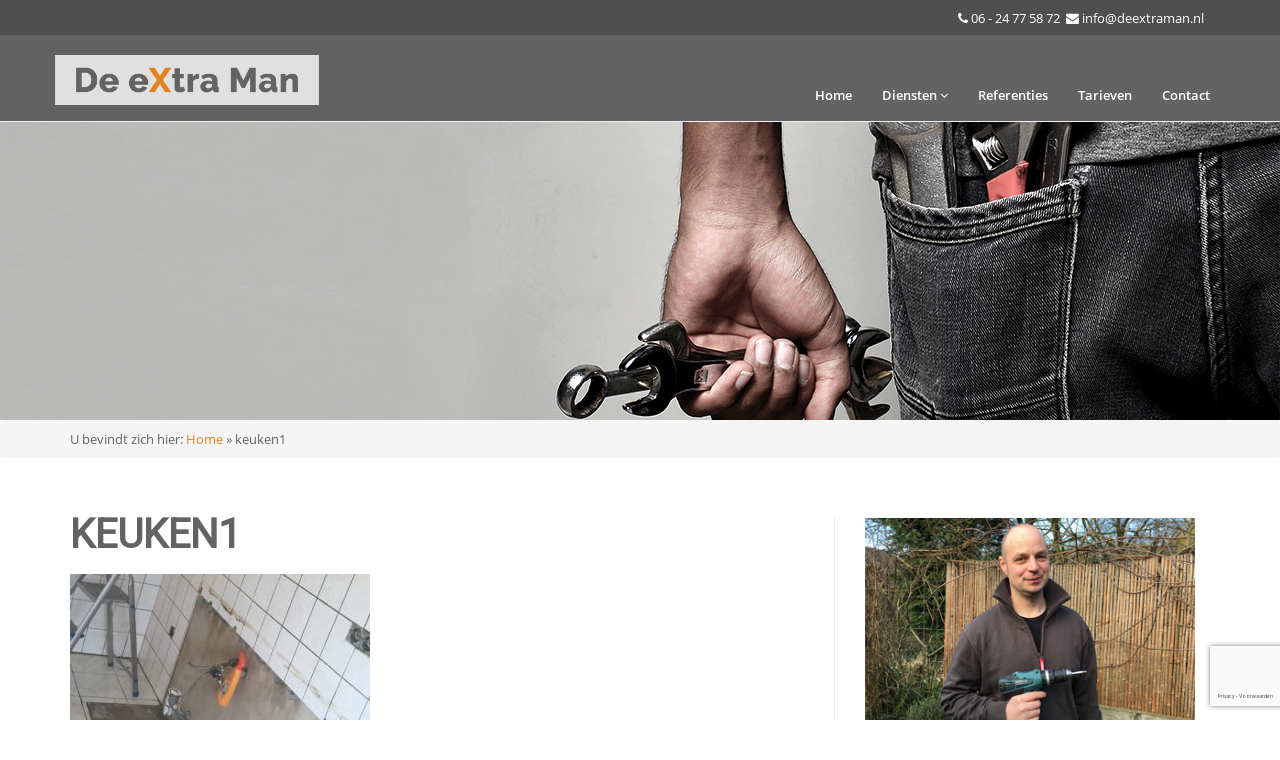

--- FILE ---
content_type: text/html; charset=UTF-8
request_url: https://deextraman.nl/?attachment_id=93
body_size: 13132
content:
<!doctype html>
<!--[if IE 8 ]><html class="ie ie8" lang="en"> <![endif]-->
<!--[if (gte IE 9)|!(IE)]><html lang="en" class="no-js"> <![endif]-->
<html lang="nl-NL"
<head>

    <!-- Basic -->

  <title>keuken1 - De Extra Man</title>

    <!-- Define Charset -->
    <meta charset="utf-8">
<script type="text/javascript">
/* <![CDATA[ */
var gform;gform||(document.addEventListener("gform_main_scripts_loaded",function(){gform.scriptsLoaded=!0}),document.addEventListener("gform/theme/scripts_loaded",function(){gform.themeScriptsLoaded=!0}),window.addEventListener("DOMContentLoaded",function(){gform.domLoaded=!0}),gform={domLoaded:!1,scriptsLoaded:!1,themeScriptsLoaded:!1,isFormEditor:()=>"function"==typeof InitializeEditor,callIfLoaded:function(o){return!(!gform.domLoaded||!gform.scriptsLoaded||!gform.themeScriptsLoaded&&!gform.isFormEditor()||(gform.isFormEditor()&&console.warn("The use of gform.initializeOnLoaded() is deprecated in the form editor context and will be removed in Gravity Forms 3.1."),o(),0))},initializeOnLoaded:function(o){gform.callIfLoaded(o)||(document.addEventListener("gform_main_scripts_loaded",()=>{gform.scriptsLoaded=!0,gform.callIfLoaded(o)}),document.addEventListener("gform/theme/scripts_loaded",()=>{gform.themeScriptsLoaded=!0,gform.callIfLoaded(o)}),window.addEventListener("DOMContentLoaded",()=>{gform.domLoaded=!0,gform.callIfLoaded(o)}))},hooks:{action:{},filter:{}},addAction:function(o,r,e,t){gform.addHook("action",o,r,e,t)},addFilter:function(o,r,e,t){gform.addHook("filter",o,r,e,t)},doAction:function(o){gform.doHook("action",o,arguments)},applyFilters:function(o){return gform.doHook("filter",o,arguments)},removeAction:function(o,r){gform.removeHook("action",o,r)},removeFilter:function(o,r,e){gform.removeHook("filter",o,r,e)},addHook:function(o,r,e,t,n){null==gform.hooks[o][r]&&(gform.hooks[o][r]=[]);var d=gform.hooks[o][r];null==n&&(n=r+"_"+d.length),gform.hooks[o][r].push({tag:n,callable:e,priority:t=null==t?10:t})},doHook:function(r,o,e){var t;if(e=Array.prototype.slice.call(e,1),null!=gform.hooks[r][o]&&((o=gform.hooks[r][o]).sort(function(o,r){return o.priority-r.priority}),o.forEach(function(o){"function"!=typeof(t=o.callable)&&(t=window[t]),"action"==r?t.apply(null,e):e[0]=t.apply(null,e)})),"filter"==r)return e[0]},removeHook:function(o,r,t,n){var e;null!=gform.hooks[o][r]&&(e=(e=gform.hooks[o][r]).filter(function(o,r,e){return!!(null!=n&&n!=o.tag||null!=t&&t!=o.priority)}),gform.hooks[o][r]=e)}});
/* ]]> */
</script>


    <!-- Responsive Metatag -->
    <meta http-equiv="X-UA-Compatible" content="IE=edge">
    <meta name="viewport" content="width=device-width, initial-scale=1, user-scalable=no">

        <!-- HTML5 Shim and Respond.js IE8 support of HTML5 elements and media queries -->
    <!-- WARNING: Respond.js doesn't work if you view the page via file:// -->
    <!--[if lt IE 9]>
        <script src="https://oss.maxcdn.com/libs/html5shiv/3.7.0/html5shiv.js"></script>
        <script src="https://oss.maxcdn.com/libs/respond.js/1.4.2/respond.min.js"></script>
    <![endif]-->
           <meta name='robots' content='index, follow, max-image-preview:large, max-snippet:-1, max-video-preview:-1' />

	<!-- This site is optimized with the Yoast SEO plugin v26.7 - https://yoast.com/wordpress/plugins/seo/ -->
	<link rel="canonical" href="https://deextraman.nl/" />
	<meta property="og:locale" content="nl_NL" />
	<meta property="og:type" content="article" />
	<meta property="og:title" content="keuken1 - De Extra Man" />
	<meta property="og:url" content="https://deextraman.nl/" />
	<meta property="og:site_name" content="De Extra Man" />
	<meta property="og:image" content="https://deextraman.nl" />
	<meta property="og:image:width" content="1024" />
	<meta property="og:image:height" content="1024" />
	<meta property="og:image:type" content="image/jpeg" />
	<meta name="twitter:card" content="summary_large_image" />
	<script type="application/ld+json" class="yoast-schema-graph">{"@context":"https://schema.org","@graph":[{"@type":"WebPage","@id":"https://deextraman.nl/","url":"https://deextraman.nl/","name":"keuken1 - De Extra Man","isPartOf":{"@id":"https://deextraman.nl/#website"},"primaryImageOfPage":{"@id":"https://deextraman.nl/#primaryimage"},"image":{"@id":"https://deextraman.nl/#primaryimage"},"thumbnailUrl":"https://deextraman.nl/wp-content/uploads/2018/02/keuken1.jpg","datePublished":"2018-02-06T10:18:02+00:00","breadcrumb":{"@id":"https://deextraman.nl/#breadcrumb"},"inLanguage":"nl-NL","potentialAction":[{"@type":"ReadAction","target":["https://deextraman.nl/"]}]},{"@type":"ImageObject","inLanguage":"nl-NL","@id":"https://deextraman.nl/#primaryimage","url":"https://deextraman.nl/wp-content/uploads/2018/02/keuken1.jpg","contentUrl":"https://deextraman.nl/wp-content/uploads/2018/02/keuken1.jpg","width":1024,"height":1024},{"@type":"BreadcrumbList","@id":"https://deextraman.nl/#breadcrumb","itemListElement":[{"@type":"ListItem","position":1,"name":"Home","item":"https://deextraman.nl/"},{"@type":"ListItem","position":2,"name":"keuken1"}]},{"@type":"WebSite","@id":"https://deextraman.nl/#website","url":"https://deextraman.nl/","name":"De Extra Man","description":"En nog een WordPress site","potentialAction":[{"@type":"SearchAction","target":{"@type":"EntryPoint","urlTemplate":"https://deextraman.nl/?s={search_term_string}"},"query-input":{"@type":"PropertyValueSpecification","valueRequired":true,"valueName":"search_term_string"}}],"inLanguage":"nl-NL"}]}</script>
	<!-- / Yoast SEO plugin. -->


<link href='https://fonts.gstatic.com' crossorigin rel='preconnect' />
<link rel="alternate" title="oEmbed (JSON)" type="application/json+oembed" href="https://deextraman.nl/wp-json/oembed/1.0/embed?url=https%3A%2F%2Fdeextraman.nl%2F%3Fattachment_id%3D93" />
<link rel="alternate" title="oEmbed (XML)" type="text/xml+oembed" href="https://deextraman.nl/wp-json/oembed/1.0/embed?url=https%3A%2F%2Fdeextraman.nl%2F%3Fattachment_id%3D93&#038;format=xml" />
<style id='wp-img-auto-sizes-contain-inline-css' type='text/css'>
img:is([sizes=auto i],[sizes^="auto," i]){contain-intrinsic-size:3000px 1500px}
/*# sourceURL=wp-img-auto-sizes-contain-inline-css */
</style>
<style id='wp-block-library-inline-css' type='text/css'>
:root{--wp-block-synced-color:#7a00df;--wp-block-synced-color--rgb:122,0,223;--wp-bound-block-color:var(--wp-block-synced-color);--wp-editor-canvas-background:#ddd;--wp-admin-theme-color:#007cba;--wp-admin-theme-color--rgb:0,124,186;--wp-admin-theme-color-darker-10:#006ba1;--wp-admin-theme-color-darker-10--rgb:0,107,160.5;--wp-admin-theme-color-darker-20:#005a87;--wp-admin-theme-color-darker-20--rgb:0,90,135;--wp-admin-border-width-focus:2px}@media (min-resolution:192dpi){:root{--wp-admin-border-width-focus:1.5px}}.wp-element-button{cursor:pointer}:root .has-very-light-gray-background-color{background-color:#eee}:root .has-very-dark-gray-background-color{background-color:#313131}:root .has-very-light-gray-color{color:#eee}:root .has-very-dark-gray-color{color:#313131}:root .has-vivid-green-cyan-to-vivid-cyan-blue-gradient-background{background:linear-gradient(135deg,#00d084,#0693e3)}:root .has-purple-crush-gradient-background{background:linear-gradient(135deg,#34e2e4,#4721fb 50%,#ab1dfe)}:root .has-hazy-dawn-gradient-background{background:linear-gradient(135deg,#faaca8,#dad0ec)}:root .has-subdued-olive-gradient-background{background:linear-gradient(135deg,#fafae1,#67a671)}:root .has-atomic-cream-gradient-background{background:linear-gradient(135deg,#fdd79a,#004a59)}:root .has-nightshade-gradient-background{background:linear-gradient(135deg,#330968,#31cdcf)}:root .has-midnight-gradient-background{background:linear-gradient(135deg,#020381,#2874fc)}:root{--wp--preset--font-size--normal:16px;--wp--preset--font-size--huge:42px}.has-regular-font-size{font-size:1em}.has-larger-font-size{font-size:2.625em}.has-normal-font-size{font-size:var(--wp--preset--font-size--normal)}.has-huge-font-size{font-size:var(--wp--preset--font-size--huge)}.has-text-align-center{text-align:center}.has-text-align-left{text-align:left}.has-text-align-right{text-align:right}.has-fit-text{white-space:nowrap!important}#end-resizable-editor-section{display:none}.aligncenter{clear:both}.items-justified-left{justify-content:flex-start}.items-justified-center{justify-content:center}.items-justified-right{justify-content:flex-end}.items-justified-space-between{justify-content:space-between}.screen-reader-text{border:0;clip-path:inset(50%);height:1px;margin:-1px;overflow:hidden;padding:0;position:absolute;width:1px;word-wrap:normal!important}.screen-reader-text:focus{background-color:#ddd;clip-path:none;color:#444;display:block;font-size:1em;height:auto;left:5px;line-height:normal;padding:15px 23px 14px;text-decoration:none;top:5px;width:auto;z-index:100000}html :where(.has-border-color){border-style:solid}html :where([style*=border-top-color]){border-top-style:solid}html :where([style*=border-right-color]){border-right-style:solid}html :where([style*=border-bottom-color]){border-bottom-style:solid}html :where([style*=border-left-color]){border-left-style:solid}html :where([style*=border-width]){border-style:solid}html :where([style*=border-top-width]){border-top-style:solid}html :where([style*=border-right-width]){border-right-style:solid}html :where([style*=border-bottom-width]){border-bottom-style:solid}html :where([style*=border-left-width]){border-left-style:solid}html :where(img[class*=wp-image-]){height:auto;max-width:100%}:where(figure){margin:0 0 1em}html :where(.is-position-sticky){--wp-admin--admin-bar--position-offset:var(--wp-admin--admin-bar--height,0px)}@media screen and (max-width:600px){html :where(.is-position-sticky){--wp-admin--admin-bar--position-offset:0px}}

/*# sourceURL=wp-block-library-inline-css */
</style><style id='global-styles-inline-css' type='text/css'>
:root{--wp--preset--aspect-ratio--square: 1;--wp--preset--aspect-ratio--4-3: 4/3;--wp--preset--aspect-ratio--3-4: 3/4;--wp--preset--aspect-ratio--3-2: 3/2;--wp--preset--aspect-ratio--2-3: 2/3;--wp--preset--aspect-ratio--16-9: 16/9;--wp--preset--aspect-ratio--9-16: 9/16;--wp--preset--color--black: #000000;--wp--preset--color--cyan-bluish-gray: #abb8c3;--wp--preset--color--white: #ffffff;--wp--preset--color--pale-pink: #f78da7;--wp--preset--color--vivid-red: #cf2e2e;--wp--preset--color--luminous-vivid-orange: #ff6900;--wp--preset--color--luminous-vivid-amber: #fcb900;--wp--preset--color--light-green-cyan: #7bdcb5;--wp--preset--color--vivid-green-cyan: #00d084;--wp--preset--color--pale-cyan-blue: #8ed1fc;--wp--preset--color--vivid-cyan-blue: #0693e3;--wp--preset--color--vivid-purple: #9b51e0;--wp--preset--gradient--vivid-cyan-blue-to-vivid-purple: linear-gradient(135deg,rgb(6,147,227) 0%,rgb(155,81,224) 100%);--wp--preset--gradient--light-green-cyan-to-vivid-green-cyan: linear-gradient(135deg,rgb(122,220,180) 0%,rgb(0,208,130) 100%);--wp--preset--gradient--luminous-vivid-amber-to-luminous-vivid-orange: linear-gradient(135deg,rgb(252,185,0) 0%,rgb(255,105,0) 100%);--wp--preset--gradient--luminous-vivid-orange-to-vivid-red: linear-gradient(135deg,rgb(255,105,0) 0%,rgb(207,46,46) 100%);--wp--preset--gradient--very-light-gray-to-cyan-bluish-gray: linear-gradient(135deg,rgb(238,238,238) 0%,rgb(169,184,195) 100%);--wp--preset--gradient--cool-to-warm-spectrum: linear-gradient(135deg,rgb(74,234,220) 0%,rgb(151,120,209) 20%,rgb(207,42,186) 40%,rgb(238,44,130) 60%,rgb(251,105,98) 80%,rgb(254,248,76) 100%);--wp--preset--gradient--blush-light-purple: linear-gradient(135deg,rgb(255,206,236) 0%,rgb(152,150,240) 100%);--wp--preset--gradient--blush-bordeaux: linear-gradient(135deg,rgb(254,205,165) 0%,rgb(254,45,45) 50%,rgb(107,0,62) 100%);--wp--preset--gradient--luminous-dusk: linear-gradient(135deg,rgb(255,203,112) 0%,rgb(199,81,192) 50%,rgb(65,88,208) 100%);--wp--preset--gradient--pale-ocean: linear-gradient(135deg,rgb(255,245,203) 0%,rgb(182,227,212) 50%,rgb(51,167,181) 100%);--wp--preset--gradient--electric-grass: linear-gradient(135deg,rgb(202,248,128) 0%,rgb(113,206,126) 100%);--wp--preset--gradient--midnight: linear-gradient(135deg,rgb(2,3,129) 0%,rgb(40,116,252) 100%);--wp--preset--font-size--small: 13px;--wp--preset--font-size--medium: 20px;--wp--preset--font-size--large: 36px;--wp--preset--font-size--x-large: 42px;--wp--preset--spacing--20: 0.44rem;--wp--preset--spacing--30: 0.67rem;--wp--preset--spacing--40: 1rem;--wp--preset--spacing--50: 1.5rem;--wp--preset--spacing--60: 2.25rem;--wp--preset--spacing--70: 3.38rem;--wp--preset--spacing--80: 5.06rem;--wp--preset--shadow--natural: 6px 6px 9px rgba(0, 0, 0, 0.2);--wp--preset--shadow--deep: 12px 12px 50px rgba(0, 0, 0, 0.4);--wp--preset--shadow--sharp: 6px 6px 0px rgba(0, 0, 0, 0.2);--wp--preset--shadow--outlined: 6px 6px 0px -3px rgb(255, 255, 255), 6px 6px rgb(0, 0, 0);--wp--preset--shadow--crisp: 6px 6px 0px rgb(0, 0, 0);}:where(.is-layout-flex){gap: 0.5em;}:where(.is-layout-grid){gap: 0.5em;}body .is-layout-flex{display: flex;}.is-layout-flex{flex-wrap: wrap;align-items: center;}.is-layout-flex > :is(*, div){margin: 0;}body .is-layout-grid{display: grid;}.is-layout-grid > :is(*, div){margin: 0;}:where(.wp-block-columns.is-layout-flex){gap: 2em;}:where(.wp-block-columns.is-layout-grid){gap: 2em;}:where(.wp-block-post-template.is-layout-flex){gap: 1.25em;}:where(.wp-block-post-template.is-layout-grid){gap: 1.25em;}.has-black-color{color: var(--wp--preset--color--black) !important;}.has-cyan-bluish-gray-color{color: var(--wp--preset--color--cyan-bluish-gray) !important;}.has-white-color{color: var(--wp--preset--color--white) !important;}.has-pale-pink-color{color: var(--wp--preset--color--pale-pink) !important;}.has-vivid-red-color{color: var(--wp--preset--color--vivid-red) !important;}.has-luminous-vivid-orange-color{color: var(--wp--preset--color--luminous-vivid-orange) !important;}.has-luminous-vivid-amber-color{color: var(--wp--preset--color--luminous-vivid-amber) !important;}.has-light-green-cyan-color{color: var(--wp--preset--color--light-green-cyan) !important;}.has-vivid-green-cyan-color{color: var(--wp--preset--color--vivid-green-cyan) !important;}.has-pale-cyan-blue-color{color: var(--wp--preset--color--pale-cyan-blue) !important;}.has-vivid-cyan-blue-color{color: var(--wp--preset--color--vivid-cyan-blue) !important;}.has-vivid-purple-color{color: var(--wp--preset--color--vivid-purple) !important;}.has-black-background-color{background-color: var(--wp--preset--color--black) !important;}.has-cyan-bluish-gray-background-color{background-color: var(--wp--preset--color--cyan-bluish-gray) !important;}.has-white-background-color{background-color: var(--wp--preset--color--white) !important;}.has-pale-pink-background-color{background-color: var(--wp--preset--color--pale-pink) !important;}.has-vivid-red-background-color{background-color: var(--wp--preset--color--vivid-red) !important;}.has-luminous-vivid-orange-background-color{background-color: var(--wp--preset--color--luminous-vivid-orange) !important;}.has-luminous-vivid-amber-background-color{background-color: var(--wp--preset--color--luminous-vivid-amber) !important;}.has-light-green-cyan-background-color{background-color: var(--wp--preset--color--light-green-cyan) !important;}.has-vivid-green-cyan-background-color{background-color: var(--wp--preset--color--vivid-green-cyan) !important;}.has-pale-cyan-blue-background-color{background-color: var(--wp--preset--color--pale-cyan-blue) !important;}.has-vivid-cyan-blue-background-color{background-color: var(--wp--preset--color--vivid-cyan-blue) !important;}.has-vivid-purple-background-color{background-color: var(--wp--preset--color--vivid-purple) !important;}.has-black-border-color{border-color: var(--wp--preset--color--black) !important;}.has-cyan-bluish-gray-border-color{border-color: var(--wp--preset--color--cyan-bluish-gray) !important;}.has-white-border-color{border-color: var(--wp--preset--color--white) !important;}.has-pale-pink-border-color{border-color: var(--wp--preset--color--pale-pink) !important;}.has-vivid-red-border-color{border-color: var(--wp--preset--color--vivid-red) !important;}.has-luminous-vivid-orange-border-color{border-color: var(--wp--preset--color--luminous-vivid-orange) !important;}.has-luminous-vivid-amber-border-color{border-color: var(--wp--preset--color--luminous-vivid-amber) !important;}.has-light-green-cyan-border-color{border-color: var(--wp--preset--color--light-green-cyan) !important;}.has-vivid-green-cyan-border-color{border-color: var(--wp--preset--color--vivid-green-cyan) !important;}.has-pale-cyan-blue-border-color{border-color: var(--wp--preset--color--pale-cyan-blue) !important;}.has-vivid-cyan-blue-border-color{border-color: var(--wp--preset--color--vivid-cyan-blue) !important;}.has-vivid-purple-border-color{border-color: var(--wp--preset--color--vivid-purple) !important;}.has-vivid-cyan-blue-to-vivid-purple-gradient-background{background: var(--wp--preset--gradient--vivid-cyan-blue-to-vivid-purple) !important;}.has-light-green-cyan-to-vivid-green-cyan-gradient-background{background: var(--wp--preset--gradient--light-green-cyan-to-vivid-green-cyan) !important;}.has-luminous-vivid-amber-to-luminous-vivid-orange-gradient-background{background: var(--wp--preset--gradient--luminous-vivid-amber-to-luminous-vivid-orange) !important;}.has-luminous-vivid-orange-to-vivid-red-gradient-background{background: var(--wp--preset--gradient--luminous-vivid-orange-to-vivid-red) !important;}.has-very-light-gray-to-cyan-bluish-gray-gradient-background{background: var(--wp--preset--gradient--very-light-gray-to-cyan-bluish-gray) !important;}.has-cool-to-warm-spectrum-gradient-background{background: var(--wp--preset--gradient--cool-to-warm-spectrum) !important;}.has-blush-light-purple-gradient-background{background: var(--wp--preset--gradient--blush-light-purple) !important;}.has-blush-bordeaux-gradient-background{background: var(--wp--preset--gradient--blush-bordeaux) !important;}.has-luminous-dusk-gradient-background{background: var(--wp--preset--gradient--luminous-dusk) !important;}.has-pale-ocean-gradient-background{background: var(--wp--preset--gradient--pale-ocean) !important;}.has-electric-grass-gradient-background{background: var(--wp--preset--gradient--electric-grass) !important;}.has-midnight-gradient-background{background: var(--wp--preset--gradient--midnight) !important;}.has-small-font-size{font-size: var(--wp--preset--font-size--small) !important;}.has-medium-font-size{font-size: var(--wp--preset--font-size--medium) !important;}.has-large-font-size{font-size: var(--wp--preset--font-size--large) !important;}.has-x-large-font-size{font-size: var(--wp--preset--font-size--x-large) !important;}
/*# sourceURL=global-styles-inline-css */
</style>

<style id='classic-theme-styles-inline-css' type='text/css'>
/*! This file is auto-generated */
.wp-block-button__link{color:#fff;background-color:#32373c;border-radius:9999px;box-shadow:none;text-decoration:none;padding:calc(.667em + 2px) calc(1.333em + 2px);font-size:1.125em}.wp-block-file__button{background:#32373c;color:#fff;text-decoration:none}
/*# sourceURL=/wp-includes/css/classic-themes.min.css */
</style>
<link rel='stylesheet' id='lightboxcss-css' href='https://deextraman.nl/wp-content/plugins/custom-gallery/css/lightbox.min.css' type='text/css' media='all' />
<link rel='stylesheet' id='gallerycss-css' href='https://deextraman.nl/wp-content/plugins/custom-gallery/css/custom-gallery.css' type='text/css' media='all' />
<link rel='stylesheet' id='bootstrap-css' href='https://deextraman.nl/wp-content/themes/licht/assets/styles/bootstrap.min.css' type='text/css' media='all' />
<link rel='stylesheet' id='fontawesome-css' href='https://deextraman.nl/wp-content/themes/licht/assets/styles/font-awesome.min.css' type='text/css' media='all' />
<link rel='stylesheet' id='owlcss-css' href='https://deextraman.nl/wp-content/themes/licht/assets/styles/owl.carousel.css' type='text/css' media='all' />
<link rel='stylesheet' id='style-css' href='https://deextraman.nl/wp-content/themes/licht/assets/styles/style.css' type='text/css' media='all' />
<link rel="https://api.w.org/" href="https://deextraman.nl/wp-json/" /><link rel="alternate" title="JSON" type="application/json" href="https://deextraman.nl/wp-json/wp/v2/media/93" /><link rel="EditURI" type="application/rsd+xml" title="RSD" href="https://deextraman.nl/xmlrpc.php?rsd" />
<meta name="generator" content="WordPress 6.9" />
<link rel='shortlink' href='https://deextraman.nl/?p=93' />
    <style type="text/css">
      body, label, .woocommerce div.product p.price, .woocommerce div.product span.price, .woocommerce-LoopProduct-link {
        color: #636363;
      }
      /* Buttons */
      .scrollToTop,
      .scrollToTop:visited {
        background-color: #E2821A;
      }
      .scrollToTop:active,
      .scrollToTop:hover,
      .scrollToTop:visited:active,
      .scrollToTop:visited:hover,
      .scrollToTop:visited:active,
      .scrollToTop:visited:hover,
      .scrollToTop:visited:visited:active,
      .scrollToTop:visited:visited:hover {
        background-color: #e89b48;
      }
      .gform_button,
      .btn-primary,
      a b,
      b a,
      strong a,
      a strong,
        .woocommerce #respond input#submit.alt, .woocommerce a.button.alt, .woocommerce button.button.alt, .woocommerce input.button.alt, .hoeveel .btn-min, .hoeveel .btn-plus {
        background-color: #E2821A;
        border: none;
        border-bottom: 2px solid #b56815 !important;
      }
      .gform_button:hover,
      .gform_button:active:focus,
      .btn-primary:hover,
      a b:hover,
      b a:hover,
      strong a:hover,
      a strong:hover,
      .btn-primary:focus,
      a b:focus,
      b a:focus,
      strong a:focus,
      a strong:focus,
      .btn-primary.active.focus,
      .btn-primary.active:focus,
      .btn-primary.active:hover,
      .btn-primary:active.focus,
      .btn-primary:active:focus,
      .btn-primary:active:hover,
      .open>.dropdown-toggle.btn-primary.focus,
      .open>.dropdown-toggle.btn-primary:focus,
      .open>.dropdown-toggle.btn-primary:hover,
        .woocommerce #respond input#submit.alt:hover, .woocommerce a.button.alt:hover, .woocommerce button.button.alt:hover, .woocommerce input.button.alt:hover,
        .hoeveel .btn-min:hover,
      .hoeveel .btn-plus:hover {
        background-color: #e89b48;
        border-bottom: 2px solid #E2821A;
      }
      .btn-outline:hover,
      .btn-outline:focus {
        border-color: #e89b48;
        background-color: #e89b48;
      }
      a {
        color: #E2821A      }
      a:hover,
      a:focus {
        color: #eba85f;
        text-decoration:none
      }
      ::-moz-selection {
        background-color: #E2821A;
        color: #fff;
      }
      ::selection {
        background-color: #E2821A;
        color: #fff;
      }
      /* Navigation */
      .topbar {
        background-color: #4F4F4F;
      }
      .topbar a, .topbar .fa, .topbar a .fa {
        color: #FFFFFF;
      }
      .topbar ul li a:hover,
      .topbar ul li a:focus,
      .topbar ul li a:hover i {
        color:  #e89b48;
      }
      .navbar-inverse {
        background-color: #636363;
      }
      .navbar-inverse .navbar-nav > li > a {
        color: #FFFFFF;
      }
      .navbar-inverse .navbar-nav > li > a:hover,
      .navbar-inverse .navbar-nav > li > a:focus {
        color: #e89b48;
        background-color: transparent;
      }
      .navbar-inverse .navbar-nav > .active > a,
      .navbar-inverse .navbar-nav > .active > a:hover,
      .navbar-inverse .navbar-nav > .active > a:focus,
      .current-menu-ancestor > a,
      .current-menu-parent > a {
        color: #E2821A !important;
        background-color: transparent;
      }
      .navbar-inverse .navbar-toggle,
      .navbar-inverse .navbar-toggle:hover,
      .navbar-inverse .navbar-toggle:focus {
        background-color: transparent;
      }
      .navbar-inverse .navbar-toggle .icon-bar {
        background-color: #E2821A;
      }
      .navbar-inverse .navbar-toggle:hover .icon-bar,
      .navbar-inverse .navbar-toggle:focus .icon-bar {
        background-color: #e89b48;
      }
      .navbar-inverse .navbar-nav > .open > a,
      .navbar-inverse .navbar-nav > .open > a:hover,
      .navbar-inverse .navbar-nav > .open > a:focus {
        color: #e89b48;
        background-color: transparent;
      }
      .dropdown > .dropdown-menu {
        border-top: solid 2px #E2821A;
      }
      .dropdown-menu > li > a{
        color: #fff !important;
        background-color: #636363;
      }
      .dropdown-menu>.active>a {
        color: #fff !important;
        background-color: #E2821A;
      }
      .dropdown-menu > li > a:hover,
      .dropdown-menu>.active>a:focus,
      .dropdown-menu>.active>a:hover {
        background-color: #e89b48;
        color: #fff;
      }
      @media (max-width: 767px) {
        .navbar-nav li a:hover,
        .navbar-nav li a:focus,
        .navbar-nav .open > a {
          background-color: #E2821A !important;
        }
		  
		  .navbar-inverse .navbar-nav > li > a {
        color: #fff !important;
        background-color: #636363;
      }
        .navbar-inverse .navbar-nav > .active > a,
        .navbar-inverse .navbar-nav > .active > a:hover,
        .navbar-inverse .navbar-nav > .active > a:focus,
        .current-menu-ancestor > a,
        .current-menu-parent > a {
          color: #fff !important;
          background-color: #E2821A !important;
        }
        .dropdown-menu > li > a {
          background-color: #e89b48 !important;
        }
      }
      .dropdown-submenu>.dropdown-menu li a {
          background-color: #E2821A !important;
      }
      .dropdown-submenu>.dropdown-menu li a:hover {
          background-color: #e89b48 !important;
      }

      /* Other */
      .breadcrumb li.active {
        color:#E2821A;
      }

      .pagination>li:first-child>a,
      .pagination>li:first-child>span,
      .pagination>li:last-child>a,
      .pagination>li:last-child>span,
      .woocommerce nav.woocommerce-pagination ul li a.prev, .woocommerce nav.woocommerce-pagination ul li a.next {
          color: #fff;
          background-color: #E2821A;
          border: 1px solid transparent;
          border-radius: 4px
      }
      .pagination>li>a,
      .pagination>li>span,
        .woocommerce nav.woocommerce-pagination ul li a,
        .woocommerce nav.woocommerce-pagination ul li span {
          color: #E2821A;
          text-decoration: none;
          background-color: transparent;
          border: 1px solid transparent;
          margin-right: 10px
      }
      .pagination>.active>a,
      .pagination>.active>a:focus,
      .pagination>.active>a:hover,
      .pagination>.active>span,
      .pagination>.active>span:focus,
      .pagination>.active>span:hover,
      .woocommerce nav.woocommerce-pagination ul li span.current {
          z-index: 3;
          color: #fff;
          cursor: pointer;
          background-color: #E2821A;
          border-color: transparent;
      }
      .pagination>li>a:focus,
      .pagination>li>a:hover,
      .pagination>li>span:focus,
      .pagination>li>span:hover,

      .woocommerce nav.woocommerce-pagination ul li a:hover,
      .woocommerce nav.woocommerce-pagination ul li a:focus{
          z-index: 2;
          color: #fff;
          background-color: #e89b48;
          border-color: transparent;
          border-radius: 4px
      }

      .footer {
        border-top: 5px solid #E2821A;
        background-color: #636363;
      }
      .line {
        background-color: #E2821A;
      }
      #inner_banner p {
        background-color: #E2821A;
      }
      #inner_banner p:before {
        border-color: transparent #E2821A transparent transparent;
      }
      #inner_banner p:after {
        border-color: #E2821A transparent transparent transparent;
      }
      #inner_banner p a {
          color: #E2821A;
      }
      #inner_banner p a:hover, #inner_banner p a:focus {
          color: #e89b48 !important;
      }
    </style>
	<link rel="icon" href="https://deextraman.nl/wp-content/uploads/2018/02/cropped-favicon-32x32.png" sizes="32x32" />
<link rel="icon" href="https://deextraman.nl/wp-content/uploads/2018/02/cropped-favicon-192x192.png" sizes="192x192" />
<link rel="apple-touch-icon" href="https://deextraman.nl/wp-content/uploads/2018/02/cropped-favicon-180x180.png" />
<meta name="msapplication-TileImage" content="https://deextraman.nl/wp-content/uploads/2018/02/cropped-favicon-270x270.png" />
		<style type="text/css" id="wp-custom-css">
			.footer {
 
    padding: 0px 0 0 0;

}
.navbar-brand img {
    margin-top: 20px;
	max-height: 50px
}

.banner {
    background-attachment: fixed!important; 
    background-size: auto !important; 
    background-position: right 0% !important;
	height: 420px;
	padding-top: 247px;
    color: #fff;
}

header {
background-position: right !important;}

@media (max-width: 767px){

header {
    background-position: right 100px !important;
    background-size: auto 250px !important;
}
@media (max-width: 767px){
.navbar-brand img {
    margin-top: 26px;
    max-height: 37px;}

}}

h1 {
    font-size: 40px !important;
    font-weight: 600 !important;
    text-transform: uppercase;
font-family: Heebo !important;
line-height: 40px}



h2 {
    font-size: 30px !important;
    font-weight: 600 !important;
    text-transform: uppercase;
font-family: Heebo !important;
}


h3 {
    font-size: 20px !important;
    font-weight: 600 !important;
    text-transform: uppercase;
font-family: Heebo !important;}


.gallery-thumb, .gallery-thumb img {
    width: 200px;
    height: 200px;
}


table tr:nth-child(1) td {
    background-color: #E2821A;
    color: #FFFFFF;
    font-weight: bold;
    text-transform: uppercase !important;
	text-align: left !important;
	padding-bottom: 7px;
	padding-top: 7px}

table td {
    vertical-align: top;
    width: 1.3333%;
    padding: 20px;
    text-align: center;
    border-right: 1px solid #e4e4e4;
    border-left: 1px solid #e4e4e4;
    border-bottom: 1px solid #e4e4e4;
    text-align: left !important;}
@media only screen and (max-width: 767px)
{
header .subbanner {
    margin-top: 350px;
    background: #636363;
    margin-bottom: 0px !important;
}}

.sidebar img{ 
	width: 100%;
	height: auto;}

		</style>
		      <link href="https://fonts.googleapis.com/css?family=Heebo" rel="stylesheet">
<link rel='stylesheet' id='gform_basic-css' href='https://deextraman.nl/wp-content/plugins/gravityforms/assets/css/dist/basic.min.css' type='text/css' media='all' />
<link rel='stylesheet' id='gform_theme_components-css' href='https://deextraman.nl/wp-content/plugins/gravityforms/assets/css/dist/theme-components.min.css' type='text/css' media='all' />
<link rel='stylesheet' id='gform_theme-css' href='https://deextraman.nl/wp-content/plugins/gravityforms/assets/css/dist/theme.min.css' type='text/css' media='all' />
</head>

<body class="attachment wp-singular attachment-template-default single single-attachment postid-93 attachmentid-93 attachment-jpeg wp-theme-licht" >


    <nav class="navbar navbar-inverse navbar-fixed-top" role="navigation">
        <div class="topbar">
            <div class="container">
                <div class="left">
                    <ul>
                                            </ul>
                </div>
                <div class="right">
                    <ul>
                        <ul><li><i class="fa fa-phone"></i><a href="tel:+31624775872">06 - 24 77 58 72</a>
<i class="fa fa-envelope"></i><a href="mailto:info@deextraman.nl?subject=E-mail%20vanaf%deextraman.nl">info@deextraman.nl</a></ul></li>                    </ul>
                </div>
            </div>
        </div>
        <div class="container">
            <div class="row navbar-row">
                <button type="button" class="navbar-toggle collapsed" data-toggle="collapse" data-target="#navbar-collapse">
                    <span class="bar1"></span>
                    <span class="bar2"></span>
                    <span class="bar3"></span>
                    <span class="bar4"></span>
                </button>
                <a class="navbar-brand" href="https://deextraman.nl/">
                    <img src="https://deextraman.nl/wp-content/uploads/2018/02/logo_deextraman_vDEF.png" alt="En nog een WordPress site">
                </a>
            </div>
        </div>
        <div class="navbar-bottom">
            <div class="container">
                <div class="row">
                    <div id="navbar-collapse" class="collapse navbar-collapse"><ul id="menu-menu-1" class="nav navbar-nav"><li id="menu-item-18" class="menu-item menu-item-type-post_type menu-item-object-page menu-item-home menu-item-18"><a title="Home" href="https://deextraman.nl/">Home</a></li>
<li id="menu-item-58" class="menu-item menu-item-type-custom menu-item-object-custom menu-item-has-children menu-item-58 dropdown"><a title="Diensten" href="#" data-toggle="dropdown" class="dropdown-toggle">Diensten <i class="fa fa-angle-down"></i></a>
<ul role="menu" class=" dropdown-menu">
	<li id="menu-item-26" class="menu-item menu-item-type-post_type menu-item-object-page menu-item-26"><a title="Tuin klussen" href="https://deextraman.nl/tuin/">Tuin klussen</a></li>
	<li id="menu-item-22" class="menu-item menu-item-type-post_type menu-item-object-page menu-item-22"><a title="Huis klussen" href="https://deextraman.nl/klussen-aan-huis/">Huis klussen</a></li>
	<li id="menu-item-23" class="menu-item menu-item-type-post_type menu-item-object-page menu-item-23"><a title="Klusbedrijven" href="https://deextraman.nl/klusbedrijven/">Klusbedrijven</a></li>
</ul>
</li>
<li id="menu-item-24" class="menu-item menu-item-type-post_type menu-item-object-page menu-item-24"><a title="Referenties" href="https://deextraman.nl/referenties/">Referenties</a></li>
<li id="menu-item-25" class="menu-item menu-item-type-post_type menu-item-object-page menu-item-25"><a title="Tarieven" href="https://deextraman.nl/tarieven/">Tarieven</a></li>
<li id="menu-item-20" class="menu-item menu-item-type-post_type menu-item-object-page menu-item-20"><a title="Contact" href="https://deextraman.nl/contact/">Contact</a></li>
</ul></div>                </div>
            </div>
        </div>    </nav>



<section class='banner'>

</section>

<section class="breadcrumb">
    <div class="container">
        <div class="row">
            <div class="col-xs-12">
            <p class="breadcrumb__text" id="breadcrumbs">	U bevindt zich hier:
<span><span><a href="https://deextraman.nl/">Home</a></span> » <span class="breadcrumb_last" aria-current="page">keuken1</span></span></p>            </div>
        </div>
    </div>
</section>

<section class="page-content">
    <div class="container">
        <div class="row">
            <div class="col-xs-12 col-md-8 inner-content">
                                  <h1>keuken1</h1>
                    <p class="attachment"><a href='https://deextraman.nl/wp-content/uploads/2018/02/keuken1.jpg'><img fetchpriority="high" decoding="async" width="300" height="300" src="https://deextraman.nl/wp-content/uploads/2018/02/keuken1-300x300.jpg" class="attachment-medium size-medium" alt="" srcset="https://deextraman.nl/wp-content/uploads/2018/02/keuken1-300x300.jpg 300w, https://deextraman.nl/wp-content/uploads/2018/02/keuken1-150x150.jpg 150w, https://deextraman.nl/wp-content/uploads/2018/02/keuken1-768x768.jpg 768w, https://deextraman.nl/wp-content/uploads/2018/02/keuken1.jpg 1024w" sizes="(max-width: 300px) 100vw, 300px" /></a></p>
                            </div>
    <div class="col-xs-12 col-sm-4">
      <div class="col-xs-12 col-md-12 sidebar">
<section class="widget black-studio-tinymce-5 widget_black_studio_tinymce"><div class="textwidget"><div class="imgSidebar"><img class="wp-image-161 size-full alignnone" src="https://deextraman.nl/wp-content/uploads/2018/02/blok3.jpg" alt="" width="360" height="240" /></div>
<p>&nbsp;</p>
<h3>Stel uw vraag aan De eXtra Man</h3>
<p>Bent u geïnteresseerd in de diensten van De eXtra Man? Of heeft u vragen? Bel dan naar telefoonnummer <a href="tel:+31624775872">06 - 24 77 58 72</a> of maak gebruik van onderstaand contactformulier.</p>
<p>
                <div class='gf_browser_chrome gform_wrapper gravity-theme gform-theme--no-framework' data-form-theme='gravity-theme' data-form-index='0' id='gform_wrapper_1' >
                        <div class='gform_heading'>
							<p class='gform_required_legend'>&quot;<span class="gfield_required gfield_required_asterisk">*</span>&quot; geeft vereiste velden aan</p>
                        </div><form method='post' enctype='multipart/form-data'  id='gform_1'  action='/?attachment_id=93' data-formid='1' novalidate>
                        <div class='gform-body gform_body'><div id='gform_fields_1' class='gform_fields top_label form_sublabel_below description_below validation_below'><div id="field_1_7" class="gfield gfield--type-honeypot gform_validation_container field_sublabel_below gfield--has-description field_description_below field_validation_below gfield_visibility_visible"  ><label class='gfield_label gform-field-label' for='input_1_7'>X/Twitter</label><div class='ginput_container'><input name='input_7' id='input_1_7' type='text' value='' autocomplete='new-password'/></div><div class='gfield_description' id='gfield_description_1_7'>Dit veld is bedoeld voor validatiedoeleinden en moet niet worden gewijzigd.</div></div><div id="field_1_1" class="gfield gfield--type-text gfield--input-type-text field_sublabel_below gfield--no-description field_description_below field_validation_below gfield_visibility_visible"  ><label class='gfield_label gform-field-label' for='input_1_1'>Uw voor- en achternaam:</label><div class='ginput_container ginput_container_text'><input name='input_1' id='input_1_1' type='text' value='' class='medium'      aria-invalid="false"   /></div></div><div id="field_1_3" class="gfield gfield--type-email gfield--input-type-email gfield_contains_required field_sublabel_below gfield--no-description field_description_below field_validation_below gfield_visibility_visible"  ><label class='gfield_label gform-field-label' for='input_1_3'>Uw e-mailadres:<span class="gfield_required"><span class="gfield_required gfield_required_asterisk">*</span></span></label><div class='ginput_container ginput_container_email'>
                            <input name='input_3' id='input_1_3' type='email' value='' class='medium'    aria-required="true" aria-invalid="false"  />
                        </div></div><div id="field_1_2" class="gfield gfield--type-text gfield--input-type-text field_sublabel_below gfield--no-description field_description_below field_validation_below gfield_visibility_visible"  ><label class='gfield_label gform-field-label' for='input_1_2'>Uw telefoonnummer:</label><div class='ginput_container ginput_container_text'><input name='input_2' id='input_1_2' type='text' value='' class='medium'      aria-invalid="false"   /></div></div><div id="field_1_5" class="gfield gfield--type-text gfield--input-type-text field_sublabel_below gfield--no-description field_description_below field_validation_below gfield_visibility_visible"  ><label class='gfield_label gform-field-label' for='input_1_5'>Uw woonplaats:</label><div class='ginput_container ginput_container_text'><input name='input_5' id='input_1_5' type='text' value='' class='medium'      aria-invalid="false"   /></div></div><div id="field_1_4" class="gfield gfield--type-textarea gfield--input-type-textarea field_sublabel_below gfield--no-description field_description_below field_validation_below gfield_visibility_visible"  ><label class='gfield_label gform-field-label' for='input_1_4'>Uw bericht / vraag:</label><div class='ginput_container ginput_container_textarea'><textarea name='input_4' id='input_1_4' class='textarea medium'      aria-invalid="false"   rows='10' cols='50'></textarea></div></div><div id="field_1_6" class="gfield gfield--type-captcha gfield--input-type-captcha field_sublabel_below gfield--no-description field_description_below hidden_label field_validation_below gfield_visibility_visible"  ><label class='gfield_label gform-field-label' for='input_1_6'>CAPTCHA</label><div id='input_1_6' class='ginput_container ginput_recaptcha' data-sitekey='6LdgZXUpAAAAAKlEwdosgBmBPRK-t0kX2T_mmjOF'  data-theme='light' data-tabindex='-1' data-size='invisible' data-badge='bottomright'></div></div></div></div>
        <div class='gform-footer gform_footer top_label'> <input type='submit' id='gform_submit_button_1' class='gform_button button' onclick='gform.submission.handleButtonClick(this);' data-submission-type='submit' value='Stel uw vraag'  /> 
            <input type='hidden' class='gform_hidden' name='gform_submission_method' data-js='gform_submission_method_1' value='postback' />
            <input type='hidden' class='gform_hidden' name='gform_theme' data-js='gform_theme_1' id='gform_theme_1' value='gravity-theme' />
            <input type='hidden' class='gform_hidden' name='gform_style_settings' data-js='gform_style_settings_1' id='gform_style_settings_1' value='[]' />
            <input type='hidden' class='gform_hidden' name='is_submit_1' value='1' />
            <input type='hidden' class='gform_hidden' name='gform_submit' value='1' />
            
            <input type='hidden' class='gform_hidden' name='gform_unique_id' value='' />
            <input type='hidden' class='gform_hidden' name='state_1' value='WyJbXSIsIjQxZGRlNTU1NWM4MzZkYmRjZTAzMTljZmViNDE3NWM2Il0=' />
            <input type='hidden' autocomplete='off' class='gform_hidden' name='gform_target_page_number_1' id='gform_target_page_number_1' value='0' />
            <input type='hidden' autocomplete='off' class='gform_hidden' name='gform_source_page_number_1' id='gform_source_page_number_1' value='1' />
            <input type='hidden' name='gform_field_values' value='' />
            
        </div>
                        </form>
                        </div><script type="text/javascript">
/* <![CDATA[ */
 gform.initializeOnLoaded( function() {gformInitSpinner( 1, 'https://deextraman.nl/wp-content/plugins/gravityforms/images/spinner.svg', true );jQuery('#gform_ajax_frame_1').on('load',function(){var contents = jQuery(this).contents().find('*').html();var is_postback = contents.indexOf('GF_AJAX_POSTBACK') >= 0;if(!is_postback){return;}var form_content = jQuery(this).contents().find('#gform_wrapper_1');var is_confirmation = jQuery(this).contents().find('#gform_confirmation_wrapper_1').length > 0;var is_redirect = contents.indexOf('gformRedirect(){') >= 0;var is_form = form_content.length > 0 && ! is_redirect && ! is_confirmation;var mt = parseInt(jQuery('html').css('margin-top'), 10) + parseInt(jQuery('body').css('margin-top'), 10) + 100;if(is_form){jQuery('#gform_wrapper_1').html(form_content.html());if(form_content.hasClass('gform_validation_error')){jQuery('#gform_wrapper_1').addClass('gform_validation_error');} else {jQuery('#gform_wrapper_1').removeClass('gform_validation_error');}setTimeout( function() { /* delay the scroll by 50 milliseconds to fix a bug in chrome */  }, 50 );if(window['gformInitDatepicker']) {gformInitDatepicker();}if(window['gformInitPriceFields']) {gformInitPriceFields();}var current_page = jQuery('#gform_source_page_number_1').val();gformInitSpinner( 1, 'https://deextraman.nl/wp-content/plugins/gravityforms/images/spinner.svg', true );jQuery(document).trigger('gform_page_loaded', [1, current_page]);window['gf_submitting_1'] = false;}else if(!is_redirect){var confirmation_content = jQuery(this).contents().find('.GF_AJAX_POSTBACK').html();if(!confirmation_content){confirmation_content = contents;}jQuery('#gform_wrapper_1').replaceWith(confirmation_content);jQuery(document).trigger('gform_confirmation_loaded', [1]);window['gf_submitting_1'] = false;wp.a11y.speak(jQuery('#gform_confirmation_message_1').text());}else{jQuery('#gform_1').append(contents);if(window['gformRedirect']) {gformRedirect();}}jQuery(document).trigger("gform_pre_post_render", [{ formId: "1", currentPage: "current_page", abort: function() { this.preventDefault(); } }]);        if (event && event.defaultPrevented) {                return;        }        const gformWrapperDiv = document.getElementById( "gform_wrapper_1" );        if ( gformWrapperDiv ) {            const visibilitySpan = document.createElement( "span" );            visibilitySpan.id = "gform_visibility_test_1";            gformWrapperDiv.insertAdjacentElement( "afterend", visibilitySpan );        }        const visibilityTestDiv = document.getElementById( "gform_visibility_test_1" );        let postRenderFired = false;        function triggerPostRender() {            if ( postRenderFired ) {                return;            }            postRenderFired = true;            gform.core.triggerPostRenderEvents( 1, current_page );            if ( visibilityTestDiv ) {                visibilityTestDiv.parentNode.removeChild( visibilityTestDiv );            }        }        function debounce( func, wait, immediate ) {            var timeout;            return function() {                var context = this, args = arguments;                var later = function() {                    timeout = null;                    if ( !immediate ) func.apply( context, args );                };                var callNow = immediate && !timeout;                clearTimeout( timeout );                timeout = setTimeout( later, wait );                if ( callNow ) func.apply( context, args );            };        }        const debouncedTriggerPostRender = debounce( function() {            triggerPostRender();        }, 200 );        if ( visibilityTestDiv && visibilityTestDiv.offsetParent === null ) {            const observer = new MutationObserver( ( mutations ) => {                mutations.forEach( ( mutation ) => {                    if ( mutation.type === 'attributes' && visibilityTestDiv.offsetParent !== null ) {                        debouncedTriggerPostRender();                        observer.disconnect();                    }                });            });            observer.observe( document.body, {                attributes: true,                childList: false,                subtree: true,                attributeFilter: [ 'style', 'class' ],            });        } else {            triggerPostRender();        }    } );} ); 
/* ]]> */
</script>
</p>
</div></section></div>    </div>
        </div>
    </div>
</section>

<section class="footer">
        <div class="container">
            <div class="row">
                <div class="col-xs-12 col-sm-4 col-md-4">
                                    </div>
                <div class="col-xs-12 col-sm-4 col-md-4">
                                    </div>
                <div class="col-xs-12 col-sm-4 col-md-4">
                                    </div>
            </div>
            <div class="row signature">
                <div class="col-xs-12 col-md-6 content-col-l">
                    <p>© 2026 - Alle rechten voorbehouden - De Extra Man</p>
                </div>
                <div class="col-xs-12 col-md-6 right content-col-r">
                    <p>Realisatie: <a href="https://doelbewust.nl/online-marketing-bureau-rhenen/" target="_blank">Online marketing bureau Rhenen</a></p>
                </div>
            </div>
        </div>
    </div>
</section>

<a href="#page-top" class="scrollToTop" onclick="jQuery('html,body').animate({scrollTop:0},'slow');return false;">
    <i class="fa fa-chevron-up"></i>
</a>
   <script type="text/javascript" src="https://deextraman.nl/wp-includes/js/jquery/jquery.min.js" id="jquery-core-js"></script>
<script type="text/javascript" src="https://deextraman.nl/wp-includes/js/jquery/jquery-migrate.min.js" id="jquery-migrate-js"></script>
<script type="text/javascript" defer src="https://deextraman.nl/wp-content/plugins/custom-gallery/js/lightbox.min.js" id="lightboxjs-js"></script>
<script type="text/javascript" defer src="https://deextraman.nl/wp-content/plugins/custom-gallery/js/lightboxoptions.js" id="lightboxoptions-js"></script>
<script type="text/javascript" defer src="https://deextraman.nl/wp-content/themes/licht/assets/scripts/modernizr.js" id="modernizr-js"></script>
<script type="text/javascript" defer src="https://deextraman.nl/wp-content/themes/licht/assets/scripts/bootstrap.min.js" id="bootstrap-js"></script>
<script type="text/javascript" defer src="https://deextraman.nl/wp-content/themes/licht/assets/scripts/owl.carousel.min.js" id="owljs-js"></script>
<script type="text/javascript" defer src="https://deextraman.nl/wp-content/themes/licht/assets/scripts/fastclick.js" id="fastclick-js"></script>
<script type="text/javascript" defer src="https://deextraman.nl/wp-content/themes/licht/assets/scripts/custom.js" id="script-js"></script>
<script type="text/javascript" defer src="https://deextraman.nl/wp-includes/js/dist/dom-ready.min.js" id="wp-dom-ready-js"></script>
<script type="text/javascript" defer src="https://deextraman.nl/wp-includes/js/dist/hooks.min.js" id="wp-hooks-js"></script>
<script type="text/javascript" defer src="https://deextraman.nl/wp-includes/js/dist/i18n.min.js" id="wp-i18n-js"></script>
<script type="text/javascript" id="wp-i18n-js-after">
/* <![CDATA[ */
wp.i18n.setLocaleData( { 'text direction\u0004ltr': [ 'ltr' ] } );
//# sourceURL=wp-i18n-js-after
/* ]]> */
</script>
<script type="text/javascript" id="wp-a11y-js-translations">
/* <![CDATA[ */
( function( domain, translations ) {
	var localeData = translations.locale_data[ domain ] || translations.locale_data.messages;
	localeData[""].domain = domain;
	wp.i18n.setLocaleData( localeData, domain );
} )( "default", {"translation-revision-date":"2026-01-12 18:34:59+0000","generator":"GlotPress\/4.0.3","domain":"messages","locale_data":{"messages":{"":{"domain":"messages","plural-forms":"nplurals=2; plural=n != 1;","lang":"nl"},"Notifications":["Meldingen"]}},"comment":{"reference":"wp-includes\/js\/dist\/a11y.js"}} );
//# sourceURL=wp-a11y-js-translations
/* ]]> */
</script>
<script type="text/javascript" defer src="https://deextraman.nl/wp-includes/js/dist/a11y.min.js" id="wp-a11y-js"></script>
<script type="text/javascript" defer src="https://deextraman.nl/wp-content/plugins/gravityforms/js/jquery.json.min.js" id="gform_json-js"></script>
<script type="text/javascript" id="gform_gravityforms-js-extra">
/* <![CDATA[ */
var gform_i18n = {"datepicker":{"days":{"monday":"Ma","tuesday":"Di","wednesday":"Wo","thursday":"Do","friday":"Vr","saturday":"Za","sunday":"Zo"},"months":{"january":"Januari","february":"Februari","march":"Maart","april":"April","may":"Mei","june":"Juni","july":"Juli","august":"Augustus","september":"September","october":"Oktober","november":"November","december":"December"},"firstDay":1,"iconText":"Selecteer een datum"}};
var gf_legacy_multi = [];
var gform_gravityforms = {"strings":{"invalid_file_extension":"Dit bestandstype is niet toegestaan. Moet \u00e9\u00e9n van de volgende zijn:","delete_file":"Dit bestand verwijderen","in_progress":"in behandeling","file_exceeds_limit":"Bestand overschrijdt limiet bestandsgrootte","illegal_extension":"Dit type bestand is niet toegestaan.","max_reached":"Maximale aantal bestanden bereikt","unknown_error":"Er was een probleem bij het opslaan van het bestand op de server","currently_uploading":"Wacht tot het uploaden is voltooid","cancel":"Annuleren","cancel_upload":"Deze upload annuleren","cancelled":"Geannuleerd","error":"Fout","message":"Bericht"},"vars":{"images_url":"https://deextraman.nl/wp-content/plugins/gravityforms/images"}};
var gf_global = {"gf_currency_config":{"name":"Amerikaanse dollar","symbol_left":"$","symbol_right":"","symbol_padding":"","thousand_separator":",","decimal_separator":".","decimals":2,"code":"USD"},"base_url":"https://deextraman.nl/wp-content/plugins/gravityforms","number_formats":[],"spinnerUrl":"https://deextraman.nl/wp-content/plugins/gravityforms/images/spinner.svg","version_hash":"32fe42a456dc0f0186ef92cad9dbd232","strings":{"newRowAdded":"Nieuwe rij toegevoegd.","rowRemoved":"Rij verwijderd","formSaved":"Het formulier is opgeslagen. De inhoud bevat de link om terug te keren en het formulier in te vullen."}};
//# sourceURL=gform_gravityforms-js-extra
/* ]]> */
</script>
<script type="text/javascript" defer src="https://deextraman.nl/wp-content/plugins/gravityforms/js/gravityforms.min.js" id="gform_gravityforms-js"></script>
<script type="text/javascript" defer src="https://www.google.com/recaptcha/api.js?hl=nl&amp;ver=6.9#038;render=explicit" id="gform_recaptcha-js"></script>
<script type="text/javascript" defer src="https://deextraman.nl/wp-content/plugins/gravityforms/assets/js/dist/utils.min.js" id="gform_gravityforms_utils-js"></script>
<script type="text/javascript" defer src="https://deextraman.nl/wp-content/plugins/gravityforms/assets/js/dist/vendor-theme.min.js" id="gform_gravityforms_theme_vendors-js"></script>
<script type="text/javascript" id="gform_gravityforms_theme-js-extra">
/* <![CDATA[ */
var gform_theme_config = {"common":{"form":{"honeypot":{"version_hash":"32fe42a456dc0f0186ef92cad9dbd232"},"ajax":{"ajaxurl":"https://deextraman.nl/wp-admin/admin-ajax.php","ajax_submission_nonce":"2b90552b68","i18n":{"step_announcement":"Stap %1$s van %2$s, %3$s","unknown_error":"Er was een onbekende fout bij het verwerken van je aanvraag. Probeer het opnieuw."}}}},"hmr_dev":"","public_path":"https://deextraman.nl/wp-content/plugins/gravityforms/assets/js/dist/","config_nonce":"4bb0ad89ad"};
//# sourceURL=gform_gravityforms_theme-js-extra
/* ]]> */
</script>
<script type="text/javascript" defer src="https://deextraman.nl/wp-content/plugins/gravityforms/assets/js/dist/scripts-theme.min.js" id="gform_gravityforms_theme-js"></script>
<script type="speculationrules">
{"prefetch":[{"source":"document","where":{"and":[{"href_matches":"/*"},{"not":{"href_matches":["/wp-*.php","/wp-admin/*","/wp-content/uploads/*","/wp-content/*","/wp-content/plugins/*","/wp-content/themes/licht/*","/*\\?(.+)"]}},{"not":{"selector_matches":"a[rel~=\"nofollow\"]"}},{"not":{"selector_matches":".no-prefetch, .no-prefetch a"}}]},"eagerness":"conservative"}]}
</script>
<script type="text/javascript">
/* <![CDATA[ */
 gform.initializeOnLoaded( function() { jQuery(document).on('gform_post_render', function(event, formId, currentPage){if(formId == 1) {				gform.utils.addAsyncFilter('gform/submission/pre_submission', async (data) => {
				    const input = document.createElement('input');
				    input.type = 'hidden';
				    input.name = 'gf_zero_spam_key';
				    input.value = '7z5kwSMQILZwOCc36zzAV9aekYA3wLkiCDbcrtPRLhB4vNkEafvmSbiqzz8VI9BR';
				    input.setAttribute('autocomplete', 'new-password');
				    data.form.appendChild(input);
				
				    return data;
				});} } );jQuery(document).on('gform_post_conditional_logic', function(event, formId, fields, isInit){} ) } ); 
/* ]]> */
</script>
<script type="text/javascript">
/* <![CDATA[ */
 gform.initializeOnLoaded( function() {jQuery(document).trigger("gform_pre_post_render", [{ formId: "1", currentPage: "1", abort: function() { this.preventDefault(); } }]);        if (event && event.defaultPrevented) {                return;        }        const gformWrapperDiv = document.getElementById( "gform_wrapper_1" );        if ( gformWrapperDiv ) {            const visibilitySpan = document.createElement( "span" );            visibilitySpan.id = "gform_visibility_test_1";            gformWrapperDiv.insertAdjacentElement( "afterend", visibilitySpan );        }        const visibilityTestDiv = document.getElementById( "gform_visibility_test_1" );        let postRenderFired = false;        function triggerPostRender() {            if ( postRenderFired ) {                return;            }            postRenderFired = true;            gform.core.triggerPostRenderEvents( 1, 1 );            if ( visibilityTestDiv ) {                visibilityTestDiv.parentNode.removeChild( visibilityTestDiv );            }        }        function debounce( func, wait, immediate ) {            var timeout;            return function() {                var context = this, args = arguments;                var later = function() {                    timeout = null;                    if ( !immediate ) func.apply( context, args );                };                var callNow = immediate && !timeout;                clearTimeout( timeout );                timeout = setTimeout( later, wait );                if ( callNow ) func.apply( context, args );            };        }        const debouncedTriggerPostRender = debounce( function() {            triggerPostRender();        }, 200 );        if ( visibilityTestDiv && visibilityTestDiv.offsetParent === null ) {            const observer = new MutationObserver( ( mutations ) => {                mutations.forEach( ( mutation ) => {                    if ( mutation.type === 'attributes' && visibilityTestDiv.offsetParent !== null ) {                        debouncedTriggerPostRender();                        observer.disconnect();                    }                });            });            observer.observe( document.body, {                attributes: true,                childList: false,                subtree: true,                attributeFilter: [ 'style', 'class' ],            });        } else {            triggerPostRender();        }    } ); 
/* ]]> */
</script>
</body>

</html>

--- FILE ---
content_type: text/html; charset=utf-8
request_url: https://www.google.com/recaptcha/api2/anchor?ar=1&k=6LdgZXUpAAAAAKlEwdosgBmBPRK-t0kX2T_mmjOF&co=aHR0cHM6Ly9kZWV4dHJhbWFuLm5sOjQ0Mw..&hl=nl&v=PoyoqOPhxBO7pBk68S4YbpHZ&theme=light&size=invisible&badge=bottomright&anchor-ms=20000&execute-ms=30000&cb=9grrjs1iwgwp
body_size: 48779
content:
<!DOCTYPE HTML><html dir="ltr" lang="nl"><head><meta http-equiv="Content-Type" content="text/html; charset=UTF-8">
<meta http-equiv="X-UA-Compatible" content="IE=edge">
<title>reCAPTCHA</title>
<style type="text/css">
/* cyrillic-ext */
@font-face {
  font-family: 'Roboto';
  font-style: normal;
  font-weight: 400;
  font-stretch: 100%;
  src: url(//fonts.gstatic.com/s/roboto/v48/KFO7CnqEu92Fr1ME7kSn66aGLdTylUAMa3GUBHMdazTgWw.woff2) format('woff2');
  unicode-range: U+0460-052F, U+1C80-1C8A, U+20B4, U+2DE0-2DFF, U+A640-A69F, U+FE2E-FE2F;
}
/* cyrillic */
@font-face {
  font-family: 'Roboto';
  font-style: normal;
  font-weight: 400;
  font-stretch: 100%;
  src: url(//fonts.gstatic.com/s/roboto/v48/KFO7CnqEu92Fr1ME7kSn66aGLdTylUAMa3iUBHMdazTgWw.woff2) format('woff2');
  unicode-range: U+0301, U+0400-045F, U+0490-0491, U+04B0-04B1, U+2116;
}
/* greek-ext */
@font-face {
  font-family: 'Roboto';
  font-style: normal;
  font-weight: 400;
  font-stretch: 100%;
  src: url(//fonts.gstatic.com/s/roboto/v48/KFO7CnqEu92Fr1ME7kSn66aGLdTylUAMa3CUBHMdazTgWw.woff2) format('woff2');
  unicode-range: U+1F00-1FFF;
}
/* greek */
@font-face {
  font-family: 'Roboto';
  font-style: normal;
  font-weight: 400;
  font-stretch: 100%;
  src: url(//fonts.gstatic.com/s/roboto/v48/KFO7CnqEu92Fr1ME7kSn66aGLdTylUAMa3-UBHMdazTgWw.woff2) format('woff2');
  unicode-range: U+0370-0377, U+037A-037F, U+0384-038A, U+038C, U+038E-03A1, U+03A3-03FF;
}
/* math */
@font-face {
  font-family: 'Roboto';
  font-style: normal;
  font-weight: 400;
  font-stretch: 100%;
  src: url(//fonts.gstatic.com/s/roboto/v48/KFO7CnqEu92Fr1ME7kSn66aGLdTylUAMawCUBHMdazTgWw.woff2) format('woff2');
  unicode-range: U+0302-0303, U+0305, U+0307-0308, U+0310, U+0312, U+0315, U+031A, U+0326-0327, U+032C, U+032F-0330, U+0332-0333, U+0338, U+033A, U+0346, U+034D, U+0391-03A1, U+03A3-03A9, U+03B1-03C9, U+03D1, U+03D5-03D6, U+03F0-03F1, U+03F4-03F5, U+2016-2017, U+2034-2038, U+203C, U+2040, U+2043, U+2047, U+2050, U+2057, U+205F, U+2070-2071, U+2074-208E, U+2090-209C, U+20D0-20DC, U+20E1, U+20E5-20EF, U+2100-2112, U+2114-2115, U+2117-2121, U+2123-214F, U+2190, U+2192, U+2194-21AE, U+21B0-21E5, U+21F1-21F2, U+21F4-2211, U+2213-2214, U+2216-22FF, U+2308-230B, U+2310, U+2319, U+231C-2321, U+2336-237A, U+237C, U+2395, U+239B-23B7, U+23D0, U+23DC-23E1, U+2474-2475, U+25AF, U+25B3, U+25B7, U+25BD, U+25C1, U+25CA, U+25CC, U+25FB, U+266D-266F, U+27C0-27FF, U+2900-2AFF, U+2B0E-2B11, U+2B30-2B4C, U+2BFE, U+3030, U+FF5B, U+FF5D, U+1D400-1D7FF, U+1EE00-1EEFF;
}
/* symbols */
@font-face {
  font-family: 'Roboto';
  font-style: normal;
  font-weight: 400;
  font-stretch: 100%;
  src: url(//fonts.gstatic.com/s/roboto/v48/KFO7CnqEu92Fr1ME7kSn66aGLdTylUAMaxKUBHMdazTgWw.woff2) format('woff2');
  unicode-range: U+0001-000C, U+000E-001F, U+007F-009F, U+20DD-20E0, U+20E2-20E4, U+2150-218F, U+2190, U+2192, U+2194-2199, U+21AF, U+21E6-21F0, U+21F3, U+2218-2219, U+2299, U+22C4-22C6, U+2300-243F, U+2440-244A, U+2460-24FF, U+25A0-27BF, U+2800-28FF, U+2921-2922, U+2981, U+29BF, U+29EB, U+2B00-2BFF, U+4DC0-4DFF, U+FFF9-FFFB, U+10140-1018E, U+10190-1019C, U+101A0, U+101D0-101FD, U+102E0-102FB, U+10E60-10E7E, U+1D2C0-1D2D3, U+1D2E0-1D37F, U+1F000-1F0FF, U+1F100-1F1AD, U+1F1E6-1F1FF, U+1F30D-1F30F, U+1F315, U+1F31C, U+1F31E, U+1F320-1F32C, U+1F336, U+1F378, U+1F37D, U+1F382, U+1F393-1F39F, U+1F3A7-1F3A8, U+1F3AC-1F3AF, U+1F3C2, U+1F3C4-1F3C6, U+1F3CA-1F3CE, U+1F3D4-1F3E0, U+1F3ED, U+1F3F1-1F3F3, U+1F3F5-1F3F7, U+1F408, U+1F415, U+1F41F, U+1F426, U+1F43F, U+1F441-1F442, U+1F444, U+1F446-1F449, U+1F44C-1F44E, U+1F453, U+1F46A, U+1F47D, U+1F4A3, U+1F4B0, U+1F4B3, U+1F4B9, U+1F4BB, U+1F4BF, U+1F4C8-1F4CB, U+1F4D6, U+1F4DA, U+1F4DF, U+1F4E3-1F4E6, U+1F4EA-1F4ED, U+1F4F7, U+1F4F9-1F4FB, U+1F4FD-1F4FE, U+1F503, U+1F507-1F50B, U+1F50D, U+1F512-1F513, U+1F53E-1F54A, U+1F54F-1F5FA, U+1F610, U+1F650-1F67F, U+1F687, U+1F68D, U+1F691, U+1F694, U+1F698, U+1F6AD, U+1F6B2, U+1F6B9-1F6BA, U+1F6BC, U+1F6C6-1F6CF, U+1F6D3-1F6D7, U+1F6E0-1F6EA, U+1F6F0-1F6F3, U+1F6F7-1F6FC, U+1F700-1F7FF, U+1F800-1F80B, U+1F810-1F847, U+1F850-1F859, U+1F860-1F887, U+1F890-1F8AD, U+1F8B0-1F8BB, U+1F8C0-1F8C1, U+1F900-1F90B, U+1F93B, U+1F946, U+1F984, U+1F996, U+1F9E9, U+1FA00-1FA6F, U+1FA70-1FA7C, U+1FA80-1FA89, U+1FA8F-1FAC6, U+1FACE-1FADC, U+1FADF-1FAE9, U+1FAF0-1FAF8, U+1FB00-1FBFF;
}
/* vietnamese */
@font-face {
  font-family: 'Roboto';
  font-style: normal;
  font-weight: 400;
  font-stretch: 100%;
  src: url(//fonts.gstatic.com/s/roboto/v48/KFO7CnqEu92Fr1ME7kSn66aGLdTylUAMa3OUBHMdazTgWw.woff2) format('woff2');
  unicode-range: U+0102-0103, U+0110-0111, U+0128-0129, U+0168-0169, U+01A0-01A1, U+01AF-01B0, U+0300-0301, U+0303-0304, U+0308-0309, U+0323, U+0329, U+1EA0-1EF9, U+20AB;
}
/* latin-ext */
@font-face {
  font-family: 'Roboto';
  font-style: normal;
  font-weight: 400;
  font-stretch: 100%;
  src: url(//fonts.gstatic.com/s/roboto/v48/KFO7CnqEu92Fr1ME7kSn66aGLdTylUAMa3KUBHMdazTgWw.woff2) format('woff2');
  unicode-range: U+0100-02BA, U+02BD-02C5, U+02C7-02CC, U+02CE-02D7, U+02DD-02FF, U+0304, U+0308, U+0329, U+1D00-1DBF, U+1E00-1E9F, U+1EF2-1EFF, U+2020, U+20A0-20AB, U+20AD-20C0, U+2113, U+2C60-2C7F, U+A720-A7FF;
}
/* latin */
@font-face {
  font-family: 'Roboto';
  font-style: normal;
  font-weight: 400;
  font-stretch: 100%;
  src: url(//fonts.gstatic.com/s/roboto/v48/KFO7CnqEu92Fr1ME7kSn66aGLdTylUAMa3yUBHMdazQ.woff2) format('woff2');
  unicode-range: U+0000-00FF, U+0131, U+0152-0153, U+02BB-02BC, U+02C6, U+02DA, U+02DC, U+0304, U+0308, U+0329, U+2000-206F, U+20AC, U+2122, U+2191, U+2193, U+2212, U+2215, U+FEFF, U+FFFD;
}
/* cyrillic-ext */
@font-face {
  font-family: 'Roboto';
  font-style: normal;
  font-weight: 500;
  font-stretch: 100%;
  src: url(//fonts.gstatic.com/s/roboto/v48/KFO7CnqEu92Fr1ME7kSn66aGLdTylUAMa3GUBHMdazTgWw.woff2) format('woff2');
  unicode-range: U+0460-052F, U+1C80-1C8A, U+20B4, U+2DE0-2DFF, U+A640-A69F, U+FE2E-FE2F;
}
/* cyrillic */
@font-face {
  font-family: 'Roboto';
  font-style: normal;
  font-weight: 500;
  font-stretch: 100%;
  src: url(//fonts.gstatic.com/s/roboto/v48/KFO7CnqEu92Fr1ME7kSn66aGLdTylUAMa3iUBHMdazTgWw.woff2) format('woff2');
  unicode-range: U+0301, U+0400-045F, U+0490-0491, U+04B0-04B1, U+2116;
}
/* greek-ext */
@font-face {
  font-family: 'Roboto';
  font-style: normal;
  font-weight: 500;
  font-stretch: 100%;
  src: url(//fonts.gstatic.com/s/roboto/v48/KFO7CnqEu92Fr1ME7kSn66aGLdTylUAMa3CUBHMdazTgWw.woff2) format('woff2');
  unicode-range: U+1F00-1FFF;
}
/* greek */
@font-face {
  font-family: 'Roboto';
  font-style: normal;
  font-weight: 500;
  font-stretch: 100%;
  src: url(//fonts.gstatic.com/s/roboto/v48/KFO7CnqEu92Fr1ME7kSn66aGLdTylUAMa3-UBHMdazTgWw.woff2) format('woff2');
  unicode-range: U+0370-0377, U+037A-037F, U+0384-038A, U+038C, U+038E-03A1, U+03A3-03FF;
}
/* math */
@font-face {
  font-family: 'Roboto';
  font-style: normal;
  font-weight: 500;
  font-stretch: 100%;
  src: url(//fonts.gstatic.com/s/roboto/v48/KFO7CnqEu92Fr1ME7kSn66aGLdTylUAMawCUBHMdazTgWw.woff2) format('woff2');
  unicode-range: U+0302-0303, U+0305, U+0307-0308, U+0310, U+0312, U+0315, U+031A, U+0326-0327, U+032C, U+032F-0330, U+0332-0333, U+0338, U+033A, U+0346, U+034D, U+0391-03A1, U+03A3-03A9, U+03B1-03C9, U+03D1, U+03D5-03D6, U+03F0-03F1, U+03F4-03F5, U+2016-2017, U+2034-2038, U+203C, U+2040, U+2043, U+2047, U+2050, U+2057, U+205F, U+2070-2071, U+2074-208E, U+2090-209C, U+20D0-20DC, U+20E1, U+20E5-20EF, U+2100-2112, U+2114-2115, U+2117-2121, U+2123-214F, U+2190, U+2192, U+2194-21AE, U+21B0-21E5, U+21F1-21F2, U+21F4-2211, U+2213-2214, U+2216-22FF, U+2308-230B, U+2310, U+2319, U+231C-2321, U+2336-237A, U+237C, U+2395, U+239B-23B7, U+23D0, U+23DC-23E1, U+2474-2475, U+25AF, U+25B3, U+25B7, U+25BD, U+25C1, U+25CA, U+25CC, U+25FB, U+266D-266F, U+27C0-27FF, U+2900-2AFF, U+2B0E-2B11, U+2B30-2B4C, U+2BFE, U+3030, U+FF5B, U+FF5D, U+1D400-1D7FF, U+1EE00-1EEFF;
}
/* symbols */
@font-face {
  font-family: 'Roboto';
  font-style: normal;
  font-weight: 500;
  font-stretch: 100%;
  src: url(//fonts.gstatic.com/s/roboto/v48/KFO7CnqEu92Fr1ME7kSn66aGLdTylUAMaxKUBHMdazTgWw.woff2) format('woff2');
  unicode-range: U+0001-000C, U+000E-001F, U+007F-009F, U+20DD-20E0, U+20E2-20E4, U+2150-218F, U+2190, U+2192, U+2194-2199, U+21AF, U+21E6-21F0, U+21F3, U+2218-2219, U+2299, U+22C4-22C6, U+2300-243F, U+2440-244A, U+2460-24FF, U+25A0-27BF, U+2800-28FF, U+2921-2922, U+2981, U+29BF, U+29EB, U+2B00-2BFF, U+4DC0-4DFF, U+FFF9-FFFB, U+10140-1018E, U+10190-1019C, U+101A0, U+101D0-101FD, U+102E0-102FB, U+10E60-10E7E, U+1D2C0-1D2D3, U+1D2E0-1D37F, U+1F000-1F0FF, U+1F100-1F1AD, U+1F1E6-1F1FF, U+1F30D-1F30F, U+1F315, U+1F31C, U+1F31E, U+1F320-1F32C, U+1F336, U+1F378, U+1F37D, U+1F382, U+1F393-1F39F, U+1F3A7-1F3A8, U+1F3AC-1F3AF, U+1F3C2, U+1F3C4-1F3C6, U+1F3CA-1F3CE, U+1F3D4-1F3E0, U+1F3ED, U+1F3F1-1F3F3, U+1F3F5-1F3F7, U+1F408, U+1F415, U+1F41F, U+1F426, U+1F43F, U+1F441-1F442, U+1F444, U+1F446-1F449, U+1F44C-1F44E, U+1F453, U+1F46A, U+1F47D, U+1F4A3, U+1F4B0, U+1F4B3, U+1F4B9, U+1F4BB, U+1F4BF, U+1F4C8-1F4CB, U+1F4D6, U+1F4DA, U+1F4DF, U+1F4E3-1F4E6, U+1F4EA-1F4ED, U+1F4F7, U+1F4F9-1F4FB, U+1F4FD-1F4FE, U+1F503, U+1F507-1F50B, U+1F50D, U+1F512-1F513, U+1F53E-1F54A, U+1F54F-1F5FA, U+1F610, U+1F650-1F67F, U+1F687, U+1F68D, U+1F691, U+1F694, U+1F698, U+1F6AD, U+1F6B2, U+1F6B9-1F6BA, U+1F6BC, U+1F6C6-1F6CF, U+1F6D3-1F6D7, U+1F6E0-1F6EA, U+1F6F0-1F6F3, U+1F6F7-1F6FC, U+1F700-1F7FF, U+1F800-1F80B, U+1F810-1F847, U+1F850-1F859, U+1F860-1F887, U+1F890-1F8AD, U+1F8B0-1F8BB, U+1F8C0-1F8C1, U+1F900-1F90B, U+1F93B, U+1F946, U+1F984, U+1F996, U+1F9E9, U+1FA00-1FA6F, U+1FA70-1FA7C, U+1FA80-1FA89, U+1FA8F-1FAC6, U+1FACE-1FADC, U+1FADF-1FAE9, U+1FAF0-1FAF8, U+1FB00-1FBFF;
}
/* vietnamese */
@font-face {
  font-family: 'Roboto';
  font-style: normal;
  font-weight: 500;
  font-stretch: 100%;
  src: url(//fonts.gstatic.com/s/roboto/v48/KFO7CnqEu92Fr1ME7kSn66aGLdTylUAMa3OUBHMdazTgWw.woff2) format('woff2');
  unicode-range: U+0102-0103, U+0110-0111, U+0128-0129, U+0168-0169, U+01A0-01A1, U+01AF-01B0, U+0300-0301, U+0303-0304, U+0308-0309, U+0323, U+0329, U+1EA0-1EF9, U+20AB;
}
/* latin-ext */
@font-face {
  font-family: 'Roboto';
  font-style: normal;
  font-weight: 500;
  font-stretch: 100%;
  src: url(//fonts.gstatic.com/s/roboto/v48/KFO7CnqEu92Fr1ME7kSn66aGLdTylUAMa3KUBHMdazTgWw.woff2) format('woff2');
  unicode-range: U+0100-02BA, U+02BD-02C5, U+02C7-02CC, U+02CE-02D7, U+02DD-02FF, U+0304, U+0308, U+0329, U+1D00-1DBF, U+1E00-1E9F, U+1EF2-1EFF, U+2020, U+20A0-20AB, U+20AD-20C0, U+2113, U+2C60-2C7F, U+A720-A7FF;
}
/* latin */
@font-face {
  font-family: 'Roboto';
  font-style: normal;
  font-weight: 500;
  font-stretch: 100%;
  src: url(//fonts.gstatic.com/s/roboto/v48/KFO7CnqEu92Fr1ME7kSn66aGLdTylUAMa3yUBHMdazQ.woff2) format('woff2');
  unicode-range: U+0000-00FF, U+0131, U+0152-0153, U+02BB-02BC, U+02C6, U+02DA, U+02DC, U+0304, U+0308, U+0329, U+2000-206F, U+20AC, U+2122, U+2191, U+2193, U+2212, U+2215, U+FEFF, U+FFFD;
}
/* cyrillic-ext */
@font-face {
  font-family: 'Roboto';
  font-style: normal;
  font-weight: 900;
  font-stretch: 100%;
  src: url(//fonts.gstatic.com/s/roboto/v48/KFO7CnqEu92Fr1ME7kSn66aGLdTylUAMa3GUBHMdazTgWw.woff2) format('woff2');
  unicode-range: U+0460-052F, U+1C80-1C8A, U+20B4, U+2DE0-2DFF, U+A640-A69F, U+FE2E-FE2F;
}
/* cyrillic */
@font-face {
  font-family: 'Roboto';
  font-style: normal;
  font-weight: 900;
  font-stretch: 100%;
  src: url(//fonts.gstatic.com/s/roboto/v48/KFO7CnqEu92Fr1ME7kSn66aGLdTylUAMa3iUBHMdazTgWw.woff2) format('woff2');
  unicode-range: U+0301, U+0400-045F, U+0490-0491, U+04B0-04B1, U+2116;
}
/* greek-ext */
@font-face {
  font-family: 'Roboto';
  font-style: normal;
  font-weight: 900;
  font-stretch: 100%;
  src: url(//fonts.gstatic.com/s/roboto/v48/KFO7CnqEu92Fr1ME7kSn66aGLdTylUAMa3CUBHMdazTgWw.woff2) format('woff2');
  unicode-range: U+1F00-1FFF;
}
/* greek */
@font-face {
  font-family: 'Roboto';
  font-style: normal;
  font-weight: 900;
  font-stretch: 100%;
  src: url(//fonts.gstatic.com/s/roboto/v48/KFO7CnqEu92Fr1ME7kSn66aGLdTylUAMa3-UBHMdazTgWw.woff2) format('woff2');
  unicode-range: U+0370-0377, U+037A-037F, U+0384-038A, U+038C, U+038E-03A1, U+03A3-03FF;
}
/* math */
@font-face {
  font-family: 'Roboto';
  font-style: normal;
  font-weight: 900;
  font-stretch: 100%;
  src: url(//fonts.gstatic.com/s/roboto/v48/KFO7CnqEu92Fr1ME7kSn66aGLdTylUAMawCUBHMdazTgWw.woff2) format('woff2');
  unicode-range: U+0302-0303, U+0305, U+0307-0308, U+0310, U+0312, U+0315, U+031A, U+0326-0327, U+032C, U+032F-0330, U+0332-0333, U+0338, U+033A, U+0346, U+034D, U+0391-03A1, U+03A3-03A9, U+03B1-03C9, U+03D1, U+03D5-03D6, U+03F0-03F1, U+03F4-03F5, U+2016-2017, U+2034-2038, U+203C, U+2040, U+2043, U+2047, U+2050, U+2057, U+205F, U+2070-2071, U+2074-208E, U+2090-209C, U+20D0-20DC, U+20E1, U+20E5-20EF, U+2100-2112, U+2114-2115, U+2117-2121, U+2123-214F, U+2190, U+2192, U+2194-21AE, U+21B0-21E5, U+21F1-21F2, U+21F4-2211, U+2213-2214, U+2216-22FF, U+2308-230B, U+2310, U+2319, U+231C-2321, U+2336-237A, U+237C, U+2395, U+239B-23B7, U+23D0, U+23DC-23E1, U+2474-2475, U+25AF, U+25B3, U+25B7, U+25BD, U+25C1, U+25CA, U+25CC, U+25FB, U+266D-266F, U+27C0-27FF, U+2900-2AFF, U+2B0E-2B11, U+2B30-2B4C, U+2BFE, U+3030, U+FF5B, U+FF5D, U+1D400-1D7FF, U+1EE00-1EEFF;
}
/* symbols */
@font-face {
  font-family: 'Roboto';
  font-style: normal;
  font-weight: 900;
  font-stretch: 100%;
  src: url(//fonts.gstatic.com/s/roboto/v48/KFO7CnqEu92Fr1ME7kSn66aGLdTylUAMaxKUBHMdazTgWw.woff2) format('woff2');
  unicode-range: U+0001-000C, U+000E-001F, U+007F-009F, U+20DD-20E0, U+20E2-20E4, U+2150-218F, U+2190, U+2192, U+2194-2199, U+21AF, U+21E6-21F0, U+21F3, U+2218-2219, U+2299, U+22C4-22C6, U+2300-243F, U+2440-244A, U+2460-24FF, U+25A0-27BF, U+2800-28FF, U+2921-2922, U+2981, U+29BF, U+29EB, U+2B00-2BFF, U+4DC0-4DFF, U+FFF9-FFFB, U+10140-1018E, U+10190-1019C, U+101A0, U+101D0-101FD, U+102E0-102FB, U+10E60-10E7E, U+1D2C0-1D2D3, U+1D2E0-1D37F, U+1F000-1F0FF, U+1F100-1F1AD, U+1F1E6-1F1FF, U+1F30D-1F30F, U+1F315, U+1F31C, U+1F31E, U+1F320-1F32C, U+1F336, U+1F378, U+1F37D, U+1F382, U+1F393-1F39F, U+1F3A7-1F3A8, U+1F3AC-1F3AF, U+1F3C2, U+1F3C4-1F3C6, U+1F3CA-1F3CE, U+1F3D4-1F3E0, U+1F3ED, U+1F3F1-1F3F3, U+1F3F5-1F3F7, U+1F408, U+1F415, U+1F41F, U+1F426, U+1F43F, U+1F441-1F442, U+1F444, U+1F446-1F449, U+1F44C-1F44E, U+1F453, U+1F46A, U+1F47D, U+1F4A3, U+1F4B0, U+1F4B3, U+1F4B9, U+1F4BB, U+1F4BF, U+1F4C8-1F4CB, U+1F4D6, U+1F4DA, U+1F4DF, U+1F4E3-1F4E6, U+1F4EA-1F4ED, U+1F4F7, U+1F4F9-1F4FB, U+1F4FD-1F4FE, U+1F503, U+1F507-1F50B, U+1F50D, U+1F512-1F513, U+1F53E-1F54A, U+1F54F-1F5FA, U+1F610, U+1F650-1F67F, U+1F687, U+1F68D, U+1F691, U+1F694, U+1F698, U+1F6AD, U+1F6B2, U+1F6B9-1F6BA, U+1F6BC, U+1F6C6-1F6CF, U+1F6D3-1F6D7, U+1F6E0-1F6EA, U+1F6F0-1F6F3, U+1F6F7-1F6FC, U+1F700-1F7FF, U+1F800-1F80B, U+1F810-1F847, U+1F850-1F859, U+1F860-1F887, U+1F890-1F8AD, U+1F8B0-1F8BB, U+1F8C0-1F8C1, U+1F900-1F90B, U+1F93B, U+1F946, U+1F984, U+1F996, U+1F9E9, U+1FA00-1FA6F, U+1FA70-1FA7C, U+1FA80-1FA89, U+1FA8F-1FAC6, U+1FACE-1FADC, U+1FADF-1FAE9, U+1FAF0-1FAF8, U+1FB00-1FBFF;
}
/* vietnamese */
@font-face {
  font-family: 'Roboto';
  font-style: normal;
  font-weight: 900;
  font-stretch: 100%;
  src: url(//fonts.gstatic.com/s/roboto/v48/KFO7CnqEu92Fr1ME7kSn66aGLdTylUAMa3OUBHMdazTgWw.woff2) format('woff2');
  unicode-range: U+0102-0103, U+0110-0111, U+0128-0129, U+0168-0169, U+01A0-01A1, U+01AF-01B0, U+0300-0301, U+0303-0304, U+0308-0309, U+0323, U+0329, U+1EA0-1EF9, U+20AB;
}
/* latin-ext */
@font-face {
  font-family: 'Roboto';
  font-style: normal;
  font-weight: 900;
  font-stretch: 100%;
  src: url(//fonts.gstatic.com/s/roboto/v48/KFO7CnqEu92Fr1ME7kSn66aGLdTylUAMa3KUBHMdazTgWw.woff2) format('woff2');
  unicode-range: U+0100-02BA, U+02BD-02C5, U+02C7-02CC, U+02CE-02D7, U+02DD-02FF, U+0304, U+0308, U+0329, U+1D00-1DBF, U+1E00-1E9F, U+1EF2-1EFF, U+2020, U+20A0-20AB, U+20AD-20C0, U+2113, U+2C60-2C7F, U+A720-A7FF;
}
/* latin */
@font-face {
  font-family: 'Roboto';
  font-style: normal;
  font-weight: 900;
  font-stretch: 100%;
  src: url(//fonts.gstatic.com/s/roboto/v48/KFO7CnqEu92Fr1ME7kSn66aGLdTylUAMa3yUBHMdazQ.woff2) format('woff2');
  unicode-range: U+0000-00FF, U+0131, U+0152-0153, U+02BB-02BC, U+02C6, U+02DA, U+02DC, U+0304, U+0308, U+0329, U+2000-206F, U+20AC, U+2122, U+2191, U+2193, U+2212, U+2215, U+FEFF, U+FFFD;
}

</style>
<link rel="stylesheet" type="text/css" href="https://www.gstatic.com/recaptcha/releases/PoyoqOPhxBO7pBk68S4YbpHZ/styles__ltr.css">
<script nonce="OPC8Z3bFJqoKVmReSEeVPg" type="text/javascript">window['__recaptcha_api'] = 'https://www.google.com/recaptcha/api2/';</script>
<script type="text/javascript" src="https://www.gstatic.com/recaptcha/releases/PoyoqOPhxBO7pBk68S4YbpHZ/recaptcha__nl.js" nonce="OPC8Z3bFJqoKVmReSEeVPg">
      
    </script></head>
<body><div id="rc-anchor-alert" class="rc-anchor-alert"></div>
<input type="hidden" id="recaptcha-token" value="[base64]">
<script type="text/javascript" nonce="OPC8Z3bFJqoKVmReSEeVPg">
      recaptcha.anchor.Main.init("[\x22ainput\x22,[\x22bgdata\x22,\x22\x22,\[base64]/[base64]/[base64]/[base64]/cjw8ejpyPj4+eil9Y2F0Y2gobCl7dGhyb3cgbDt9fSxIPWZ1bmN0aW9uKHcsdCx6KXtpZih3PT0xOTR8fHc9PTIwOCl0LnZbd10/dC52W3ddLmNvbmNhdCh6KTp0LnZbd109b2Yoeix0KTtlbHNle2lmKHQuYkImJnchPTMxNylyZXR1cm47dz09NjZ8fHc9PTEyMnx8dz09NDcwfHx3PT00NHx8dz09NDE2fHx3PT0zOTd8fHc9PTQyMXx8dz09Njh8fHc9PTcwfHx3PT0xODQ/[base64]/[base64]/[base64]/bmV3IGRbVl0oSlswXSk6cD09Mj9uZXcgZFtWXShKWzBdLEpbMV0pOnA9PTM/bmV3IGRbVl0oSlswXSxKWzFdLEpbMl0pOnA9PTQ/[base64]/[base64]/[base64]/[base64]\x22,\[base64]\\u003d\\u003d\x22,\x22S8Odwo4cK8Oow45VwofDucO8c3EoSsKrw5hJQMKtVXLDucOzwo1pfcOXw6DCqADCpj48wqUkwqNpa8KIf8KaJQXDo058ecKawr3Dj8KRw4vDhMKaw5fDogHCsmjCp8KowqvCkcK6w5vCgSbDqMKbC8KPT0DDicO6wpDDosOZw7/CvsOYwq0HYcK4wql3azI2wqQTwqIdBcO5wo3DlVvDtMKRw6DCkMOxPXQRwqg3wpfDrcKIwokYO8KbN3XDvsOcwpbCgcO5wqnCowjDrCPCkMO1w6TDj8Olwq4Cwo5qFcOawrwlwqcMYMOzwpZAe8K+w65UT8K0woB9w4NAw6TDgyHDnj/Cvk7CncOJJ8K/[base64]/ennCohfDn8Khw7IQFRB4w6AoAMOlWcKZIk4gKzzCtFLCiMKhLMOKdcOycFjDkcKTScO2amXCvyDCgMKxA8O5w6rDixMhdD4bwrfCgMKBw6LDgMKMw73CtcKTXwBew4nDpHDDlcOxwq4PZn7CucOpYH5/wpbDkcKnw5wEw57CrCkLw7IOwrNKSADDkCYvw4LDgMORJsKMw5RiEAN0HDrDt8KHMHnDtcOrPnpxwqDCjVN0w5HDpMOna8OPw7/ChcOISEcJccOzwpwfBsORSHV2I8Oiw5LDlMObw4vCgcKkKcK8wrVxBcKcwrDCvA7Di8OSRHPDpS4Bwr9ewpLCgsO6woJUHn/[base64]/DkT/CtEPChGBeaC84OV7CgMKIPsOeLX5uGEzDkA1QNjk/w44jZ3fDhSQKACfCrjVVwrlSwq5lEcOWb8Oxwo3DvcO5ZMKVw7MzJwIDacKywrnDrsOiwoBpw5cvw6/[base64]/HwXDjsKvT8OzPMOScyIwwrrDuRN6woLDkQ3DkcODw5sMSMOdwo9CY8KdQcKzw7s/[base64]/NMKcKXAwwpk/[base64]/w4TDrsOTOBLDhUESw7JMYcKkwqXDgH8Zw6UvBcOHU2M3W3BlwonDgWcsDsO5TcKcOjA5UmFQFcOFw6zCoMKkf8KXexVqGVrCnywJeW3CrMKcwq3CuHjDtjvDmsOwwqfDrwjDgR/DpMOrOMK6NMOfwoPDtMOBM8KAOcOFw5vCknDCml/[base64]/ChBRmC8O/wonDjMO2woLCuGDDksKXaiZlwpzDt1ZRF8OYwqNKwqTCk8O8w4diw6FSwrHChGJ2QWvCvMO9BiVqw63CiMKhCSJSwojCtWbCiAgoIjDCmlYEFT/Cj07Dlxh+EknCkMOKw4/Csz/CjlAjM8OTw5w8JsO6wocAw4zCtsOmGjdTwpjClUnCoC7DqmHDjB06aMKOLcObwqZ5w5/[base64]/w7PDscO8KlvDicKcU8Ofwqp2GsOtBMOZNMOTJFYlw65gd8OgTUvDgXLCnE3Cg8K0Xh3CrnXCh8OnwrXDp2vCgsOHwrc9c1opwrdrw6dcwpPCh8KxSMKmDsK9DhLCq8KCX8ODUz9nwqfDncKFwoHDjsKaw4/DhcKNw4tEwp/CrsOHcMOsM8OWw7RLwqhzwqQQE2fDlsKXZ8Oyw7oRw6VKwrEELG9sw55Zw7FYJcOOCHUewrLDk8Ofw7TDvcK3Q0bDuw3DiCLDmEHCk8KqIMKaHRzDjsKAI8Klw7E4PAvDmEDDgCDCsSozw7fCqR8zwp7ChcKrwp9SwoVJDlbCs8KNwrEIDFdcccK/woXCiMKBJMO7RsKPwpkYGMOiw5HDvMKwAEdVw4DCtn5Lewojw5bCscOzOsOVWy/[base64]/cQXCisKEwowDw50qdMOYWsK1GBYUGsOIwqgBwqBQw4/[base64]/CnsKhw4ZqVcOhwrrDo8KERcOQwrDDncOxwo7CrwzCsnJyTmTDlsKEOhxQwo/Do8KPwqlqw6fDl8KSwpzCiFQSUWUSwq4HwpnCmhYNw6pjwpUyw4zDnsOUBcKtWsOcwrjCtsKzwqvCpX1Cw7fCuMOTXQQjN8KBAznDujnDlQPChcKCcMKiw5PDnsK4fXLCp8KBw5VyPcKzw6fCjkXCksKIOWzDn2HCiVzDr3/DgsOow458w5DCgQ/Cn0g7wrQ3w5tVMsKMScOGw6xYwqN3wpfCuwnDtnM3w4rDpivCtmTDnBMow4PDqMO8w5YHSg/[base64]/DhcKPwqnCuyLDucOAw6LDrMOaFC9GY24SKhEPKsKHw5jDmsKww6ppEkECM8KdwoU4SEvDpnFqYEDDnAlAKgYUwrbCu8KJADJ2wrdVw5piw6bDtXjDsMKnP2DDhcOkw55Ywo8Xwplzw6XCjwABY8OBQcKOwp5Xw7MqWMKGbRJxO0rClC/DmsOdwrfDuE1Iw5DCq3vDoMKaChXCuMO0MMKnw5gYGlzCqHkMSBDDmcKlXsO5wp0MwrpUCwl0w4LCs8KHJMKiwoRdw5TCqcK6TcO7XSItwpwSRcKhwpXCrQHCgcOJacOvcXTDpnl1CcOnwpwDw6bCh8OOKEhoLX5twpZTwpgBNcK7w6I3wqvDihwFwrnClAx/[base64]/[base64]/AUPDn8OLJsOCYybCgFrDmMK1DDlDXWXCg8O/fVzDg8KHwo/[base64]/[base64]/DU9+UcKNMEnDgcKew4VzfsKSZ2tMF8K/cMOKwoN7KGMzWsOwbGrDlCbCiMKEw6TCl8OaJ8K/wrIRw6nDvMKaGSPCkcO2fsO4eBp1WcOjIjXCsFwww5rDpyLDtlvCsAXDuBfDq24+wpPDpVDDvsOnIBlON8OIw4RBw5d+w6TClRNmwqhDEcO8eSrCp8ONLcOvf3LCiwDDpQsyPDkSMsO0N8OEw54Zw4BBOsOUwpbDlHQaOVfDu8Khwo9HKsOxGH/CqMO2wpjCisKXwodowotxZ1JeFHfCrwLCoErCim/ChMKNeMOiccOSBmzDp8OrfCLDoHpVD23Dp8KybcOwwpdSbUotZMOnVcKbwpIIf8KZw6bDukgiHADCkBxVwq4KworCs0/DjxdLwrdnw5vCkgPCq8KxUMOZwoXCkBcTwoHCtHw5MMK4fFwaw7xWw4IAw7tewqlMVsOsJ8KPW8OGfsOnDMO1w4PDjWDCgHzCo8KBwqXDh8KEcmXDlzU7wqnCmcOYwpnCrMKLKhdDwqx/[base64]/[base64]/wo3DgcOtw5Irc2/DvR3Du8Ooc37DiThffsKrDzrDmMKFVMO0J8OZwpAcIcOtw5fCisOqwr/DlXVjECbCslhTw70ww7gXU8Onwo7Ci8KCwrk1w47CmA87w6jCu8Ktwo/DsksrwoRYwpdKE8K2w4nCugDDl13CncOjUcK/w6rDlsKMEcOUwobCh8Okwr88wqNhCRHDqcObTT5gwpfDjMOPwovCtcOxwp9bw6vCgsOBwrgGwrjDq8ORw6bDoMO0VjNYTwHDn8OhLcKKRXPDowk0a0LCgw81w4bCnDfDksKVwpA8w7sdcHg4TsKtw70HOXdsw7XCuD4tw73Dg8O3UGZDwo43wo7DocOsPsK/w47DnEJaw4PCmsO4JEvCoMKOw6LCkjIMBVdrw55pLsKjVCHDpXjDrsKjDMKlAMOhwr7DgA/CqMOhdcKGwo/Dh8KbI8OAwp12w7XDi1duc8Kwwph1FQDChkzClMKswqnDp8O7w5BNwqzCtQJ7MMOZwqMKwrRCwq5Tw7rCoMKBDsK3wprDrMKGemUsEFrDs1dqCsKMwqtSKUkcY2jDul7DlsK7w6cwd8K5w5cXaMOKw4TDlMKJecKpwq9mwqcvwrDCtW3Dmi/[base64]/DiDDoMOYwovDqg0IwpfCvsOiw60Sw7nDqsOdIcOxJiBzw4zCvi/DnFYNwqHClxpDwqvDu8K8VXYZKsOMABdvUUjDv8K9VcObwrHChMOZWlcFwq1ILMKvUMOcKcO1J8OrSsOswrLDu8KDBHXCgkgQwobCs8O9ZcK5w5kvwp/DrsOVeTtWdsKQw77DrsOzFhEgDcKqwpd1wo/Dm0zCqMOcwptDbcKBXsO+PsKVwqPCj8KlXWhzw6sLw7ILwoPDlgnClMKnLsK+w5XDiSdYwqd7wp4wwotQwqbCuQDDrVbDom13wrzDvsKXwqHDmEHCosOGw7rDumLCmBLCpHnDl8OLRU7Dth/[base64]/CgRpWQ2JLaSAXLRRxwo/CnXFTWsOQScKrVmMnWMOHw7fDi2YXRmjCly98b0MuBVHDqljDvCjChFnCiMKnFMKXVsKpV8O4NsO2bz8LOzgkYcKeTCEFw4zCgcK2P8OawqEtw5cfw7fCm8Ogw509w4/CvT3DgcOYEcKVwqB+BiADHRHCmDBdMBDCgFvCvVk4wpQYw7fCrDQwacKGDMOoRMK5w5nDuFN7FmDCqcOrwpk/w4UnwpnDk8KlwptXC00mNcKnYcKGwqJiw4dAwqgTSMKHwo1xw59qwqwyw6PDn8OtJMOEXg1uw4nCqcKWKcK2IRDCscO9w6nDtcKFwp8oR8KCwovCoC7DmsK9w7rDssONa8OvwrHCicO/KsKLwrLCo8O8dsOcwpJsDsKhwqnCjMOkY8ObCMO2HwDDqnlPw71Ww7XCpcKkCcKRw7XDmWVEwqbCmsKXwpJBRBPCnMOyXcKGwqrCgF3CsBojwrUAwqQMw7NDPF/CoGYJwoTCgcKIb8K6OlDCm8Kywos8w7TDhwR9wqpeHg7Com/CtGB/wo0xwrp+w4p/QGPCm8KYw4ElUjA4SFkWfQFYLMOoIBkMw6UPw77Ct8O9w4dkJGEBw5AzAX1+woXDq8K1ek7Clwp8FMKPFEBQe8KYwojDm8Oew7gzKMKDKQAlHMOZY8Ovwo5hW8KZdGbChsKbw6LDosOGG8O/[base64]/[base64]/w4nDp1bDrxbCrm7Cg1TDiMKiKX/DnzZMOFzCusOfwq7Dm8KVwo/CkMORwqbDtBphTHNIwofDk05sRVI/P1cVTcOYw6jCrTgVwqnDozBwwoZ3aMKWEsOTwozCp8OdUFnCvMKlKQ1Hwo/[base64]/wprDhkRGw5JeKcOxw4LCt0Vww4HDh8KHw5Rrwp7DoGrDhQ3DtnPCg8OgwoHDuCzClMKKZ8OgayTDrcK4dcK2CXlzacKhIMOmw5fDk8KSesKBwq3DqsO/XsODw698w43DiMKZw4BlEz3CkcO4w5R8QcOMe33DlsO6DTXClwwrVMOJKH/[base64]/[base64]/CqMKxwoLCqMKnYkDDiUVHY8O/[base64]/ClMK1HAXDjMOcw4UPw4cxwpvChW0JOsKWHzU0TRnCpMKiIiAuwoPDqcKbOcOXwoTCoh85OMKcPcKuw4LClEwsW1PCijt/[base64]/OS3CnMK0w5Y3BMOww4LDqAYfwq89HcOHU8Oqw7/[base64]/CuFZXN17CscKJdXguw7/[base64]/DqMKnwoTDrMOOW8OaA8OMw4PDhsO9FsK6bsKYwo/DgjnCuV7Co0oKNhjDoMO5wpnDii3CmMO7wqdww4zCkWcuw5TCpwkSWMKdXGTDu27Diz/[base64]/dUtlW8OIwoTCtgZIw4ErIMK4KMOQw47DiBjCrQbCosONbMK3ZhvCscKTwpnChFlRwrwIw7VHGMKRwps9CzbCuVJ/[base64]/CuMKEFMOfPcKzw4gVwqfChsOwWMKWZcORRMOFVXrDrUoXwrzDmMOxw7PDuATDnsOlw5tiUXrDrkIsw6cga3HCvwrDn8KoRHJ6esKZF8K7w4zCuVBawq/ClBzCp1/DgMKewoJxd2PCq8Opdy43w7cKwoA8wq7Dh8KZSSxYwpTCmMO2w65FR1DDpsOXw6nDhl9Lw4bCksK4fyYySMOhKsKyw7fDkBbClcOJwqHDtMO1IMOefcKNJsKTw4/ChEvDhEgHw4jCvFgXJTtOw6MtQ3x6wprChGPDn8KaIcOpQ8OqKsOFwpDCqcKDScKswr3CtMO8O8OKw6DChcKbOyHDjjLDqyfDihpwUygfwoTDgzPCvsOVw47CosOww75bPsOXwqx5HypGwo50w5hIwqXDmVszwovClREtMsO3wo/CjMKWYU7Ck8OFLsOHGcKkNxEWQW3CrsKTYcK7wphRw4vCtgRKwo4pw53Cu8K0SG1uSBIEwqPDny7ClVrDrXrDrMObA8K7w4LDsgLDjMKHSjTDrx58w6ocWMKEwp3DpsOAScO2w7DCucKeK37DnTvCvjjDp23DjAdzw4ddVsOWfsKIw7IWccOuwrvCi8Kww5YuUg/[base64]/DmRbDvMOaUMKeesOow4HCuQrCn8KvaDcaIGLCh8KvXwcUHkw6IsKOw6XDnhPCihfDrDwSwrEAwpXDjl7CihplUcOsw6zDvGfDp8KYPxnCjSNIwpjCnsOFwqNLwpAae8ORwqfDvsOwFGF8ThHCkzwwwoInw4dAD8OOwpDCtMOSw4Jbw4k2R3s5RUvDksK9fE/[base64]/Dhh0jw5ZJem/[base64]/wrbDgyh7w5srO8KIICxFUy7DlcOmYCHDvsO/wrpPwpRyw6zDtMO5w7Q3ecKOwrxffxHDlcOvw40jw5h+aMKRwoACJcK5wrHDn2XDjDbDscOYwqJfJH91w7klVMKESSJew4RNTcK2wpDCvz9HHcKZGMKEYMKhScORdCPCjXjDm8OwIsKQC09ww60nIDnDhsKXwrAoSsKfM8Kkw7fDkwPCq03DpwVMVMK3NcKNwo/DhifCgzl7WHvDhRQLwrxGw7tQwrXCiyrDl8KecxjDrsKIwqRBHcK0wrPCoGvCosOPwpYKw4R8dMKhIcO5NMK8YsKXL8OVcG7CllvCnMODw7LDpzvCsiY8w4U5GFzDrcK3w7/DvsOkXGrDgRzDp8Kzw6bDmHlIW8K2wohQw57DgwDDmcKKwr5Kwqx1LFfDhiksXBvDlcKibMOmAMORwqrDljx1YsOowo50w7/DpilkIcOdwpthwoXCmcOnwqhUwodIYClDw4p3OhzCs8O8wpY9w5fCvkN8wrccfhxEWHTCs054wqPDuMKRccKkC8OoSgLCksK1w7HDqMKSw7VFwp58Pj/DpDnDgwtdwrrDlmQVEGrDrn45Uhltw4fDkMKww6lsw5DClMOqGcOdFsK4HcKIPxFZwoXDgmTCuyDDvBjChB3CvsO5AsOXWVcbKUEcPsOYwpBaw5x3AMO6wqHCqDEQJSdVw6bCswZSSR/DowYDwoXCux08PcKwRsKjwr/DuxFDwpUZwpLCmsKMwpHDviEXwr0Iw4olw4DCpCkHwoVGDA4aw6spTcKSw47Dk3Erw6IUIMOVwqLChsONwqnDpmAjZSVVNBzDnMKfWxHCqUIgIMOUHcOowrM1w7bDtMO/K39CesOdTsOCXcK3w5FMwrHDvcOVH8KOM8Oyw71pXCZAwoc5wp9MXSAFMnrChMKDMGTDusK6wo3CsyzDpMKHwpvDtFM5XgU1w6XDiMO1D0VGw6ZZGDsnIDrDsAk+wq/Ch8OxEmAWRHElw6XCoRLCqBPClsK4w7HDoABWw7FYw5IHAcOTw4TCmF9/wro1XWs5w5sGEMK0eQHDhlk/[base64]/OyvCh8Opw4vCrl3DosKnGMONw4XDpsOYw7HDsMKzw5rDgTIeBUcFAcOzMTPDqjHCtVAJXm4ed8OGwp/DtsKFZsKWw5xvEMK9OsKbwqFpwqY0ZsKDw6kewoLCvnh2Rls4woDCtG7Dm8OxJ2jCiMKFwpMSwr/Ciy/DgjY/w6EVKsKdwr0HwrEIMknCvsKfw7AkwpLCo3rCpi9fMGfDhMOeMwoMwo8Owr9UTAPCkFfDq8OKw6Z9wqvCnFsfw7IAwrpvAGPCn8KkwpYpwq02wrAMw5pAw6NnwpMwahg2w4XCqV7Dv8Kbwp7CvWwCAsO1wonDr8OyGWw6Ky/CoMKbbA/Dr8OVMMKtwrXCv0MiWMOhwoEhRMOIw5dDU8KvD8KDeWl3w7bDh8O8wqPDllgVwqUGw6LDiCDCr8KIZXkyw4d/wroVGSnDtcK0bGzCkmg7woZmwq0RT8KtETQtw4vDssKqJMKDwpYfw4xLLD8HW2nDnUNwLMOQSQ3DhcOXZMKVelY1CcKfCMKAw4bCmzvCgMK6w6Uzw6J7f0x1wrbChhIZf8OJwps/woTCrcKaL01sw43CqTA+wqjDvxcsOU7Ct3LDtMOldEAWw4zDgcOyw50Cw7DDqEbCrGnCr1jDlCYxLyrCusK1w5d3BcKDUipzw68Iw58Gwr3CsCEUBcO7w6fDqcKcwoXDpMKRFsKzDcOHLcOmTcKbBcKhw7nCl8OoeMK6W3d3wrvCjsK5BMKLZcO8Sh3CsArCl8OKwr/Do8OIOgJ5w63DnMOfwoo9w7fCt8OmwpbDr8KmI3XDrBfCpGHDl2HCssKwHSrDkHspdcO2w6FOGcOpRMKgw5U5w6vDi3bCiQAhw6XDnMO/w5M0BcKvEwJDB8O2FQHCuBLDhMKBbjEiI8KYThVYwpN0bWnDv3MON1bCkcOBwrMiZVvCpBDCpXLDvmwbw5lJw73DksObwq/CjMKDw4XDoWHCscKoLGTCh8OKfsKcwpk7SMKCRsKiwpYnw7AYcgLDmlfCl1kJT8OQDEjCqDrDn1s8awZQw6spw5hqwr5Mw7bDsmXCi8Kgw7QiIcKFLxPCoDclwpnDkMOEbm11f8OcGMKbWzXDtcOWMw5wwowiCcKCbcO0C1R5P8OCw4XDkXp2wro+wrjCpk/CuBnCoToNeGjCoMOvwpnCg8KJc1/CnsOVZzQbJW0Nw6XCg8KGZcKPBR/ClsOMPA9LeAoDw7s5d8KOwoLCvcKMwod7dcO/JGRSwpHDnHgCWsOowqTCjAkOdxxaw6TDvsKDIMOEw57CmTAmPsODag/DnXDCgh0cwrYhTMO+dsOGwrrCphPDrQoRMMOJwoZfQsOHw7fDgsKiwqhDEUMSw5PCncKTWFNUZgDDkg9aQcKbasK4GwBLw6DCrV7DscKIXcK2asKxZ8KKesKKFsK0wrZfw404BUHDhlgpHGnCkS3DuAhSwr80LXNldRVZMxnCscKDc8KML8K3w6fDkg/CiCfDtMOFwqfDhkRJw4rDncK7w4obIsKtUcO9wrnCkAHCsgLDtAwXeMKFS0nDuzpgA8O2w5Egw7REScKNYRUEwpDDhCAwfiolw7HDsMKIOzfCgMO7wpbDtcOhwpAVFXM+wqHCusKGwoJWKcKuw4jDkcK2EcK1w5rCucKwwoLCiGsNbcKPwrpZwqUNIMK/w5rCgMKMNXHCvMKSfHvCo8KiDDbDmMKTwpfCt17DljDCgsOtwo1uw4/[base64]/CiElBw5QDwo7DhXdLCGjDvlfCv8KGwqxnwqZHQMKtw6jDgCDDtMOtwpgEw5HDq8OvwrfDgAHDscKqwqAFS8OkMhTCrcOPw6V/R0tIw6shZcOwwpvCp1TDkcO3w5HCuBrClMOdcnTDjULCvhnClylvGMKxScKwbMKoQsKew5VIb8OrE0NZw5lUB8K8wofDujEHQnl/dQQPw5rDv8Ouw5k4dsK0OB1PLi9ibMOuKGsNdWIcEldzwrQ7HsOEw4cIw7/[base64]/DpMKqw7vCkEAPwrNfw51hc8OKwqbCq8OaBcKfwptww798wponf2VCRCXDjVjDs2LDicOdQ8KkOTlXwq5XMsKwU1Jjw7DDhsOERW/DtcKxMkt+ZcKifcOZMk/[base64]/[base64]/DmsKlw7rDhcOdwrkLbEfCm8K8GVx/[base64]/[base64]/VcOudMKQwoMWworCnsOawojCmcKfwpgTOcOvw61vGcKCw7bCjF3Ci8OTw6DCoUJTw7HCrWTCsSbCocOeZSvDgkVZw7PCpDMjw5/DksKEw7TDvjHCjMO4w4h2wprDqEzDuMKZcCErw6XCk2vDmcO5JsK+Y8OOak/CuUFHTsK4TMK0CCDCtMOjw7VIByHDq1Q7GsOEw5HDucOEGcK9PMK/FsKsw6HDvFfDmALCoMKMXMKEw5FhwqPDk01WUUTCvCbDpQEMX11gw5/CmRjDucK9DDvCtcKNW8K2ScKJbmPDk8KEwrnDjsKmFiXCiWLDsmk5w4PCpMOSw5/Cl8KlwoRcUxnCscKewptoE8Oyw5fCkijDjsK7w4fDlxNuWMOOwpA8EsO4wo3CsXgpSFDDuk4bw7nDg8OIw68PRm7CsQ5lw7HCtnIAPnnDuHpZHMOHwo9eIsOCRSt1w7PClMKmw67DjcO9w7/[base64]/CkRrCgcOyXUszAMOnw43CgsK6w5ovL8KCw7TCuy/CpgPDhgI+w6RDdF9gw6JQwrZBw7geDcKsST7DlMO3diTDolTCji7DkMK9ZiY4wr3CuMKUTTbDtcOfWcK1wpIecsOVw4lnR2NfBAsewqnChMOtW8KJwrnDkMOwUcKcw64OA8ODC2rCjTzDvmfCoMKRwovCoCQgwpNhNcONLcKALMK/Q8Occy3CnMOMwowbPQvCswd7wq/CnSRiw650Z2V+w7cjw4Fdw6/[base64]/w4/Cs8KFwqMwwq/DgcK2C8OLw6R5w4VeYQgTBDRkwofCpcKoGBvDmcKkasKgFcKgJ2jDvcOJwpfDrEYeXg/Dt8KafcO8wo0WQhPDjWJbwofCvRTCjmbCnMO2bcOAanrDvT/Cnz3DlcOCw5XCv8KTw5nCtAY5wpXDi8K2IcOCw69yXsK/a8KDw6IfGcKIwqRhccKZw4PCjjkmDzTClsOqQBtSw6tXw7LCocKRF8KXwrR3w4TCk8O6TSUXOsKoBMOgw5rDrVbCu8OOw4zCmcOofsO6woLDgsOzPizCoMKkJ8OmwqU6Ez0pGcOpw5JUO8OWwqfCvwjDo8KMQxbDtmzDocKeIcOnw7/DvsKCw5caw4cvw6o2w5IjwrDDqXdgw5DDqsOaR2V8w5sLwpk7wpAnw6xeA8KGwqTDojxGJsOSEMOVw7PDpcKtFTXCrWnCncOMNMKBWGDDp8OSwrrDr8KDYXjDpRxIwr5owpDCvXlNw48QGjHDuMKpLsO/[base64]/CusK/TlpYTMKIVWjCnzUZw7rCnMKTD8OYw7bDlSXCpU/CvGXDvl3CrMOSw6bCpsK4w4Irw73DgV/DtMKpKD1xw7tfwoTDvcO3wqjCpsOcwohDw4fDvsK6CWHCvW/Di2p4CMO7bcOZH2kmPRfDpVQ5w7s1w7bDtlRTwowxw4lEWTjDmMKUwq/DocOmXMOkEsO0cH7DrV7CuhfCocKSdnXCk8KFGgAHwoHCu0vClMKxwpXCmDzClwcgwqJCUcOfb0xhwo8sJS/CgcKhw7trw4k/[base64]/wpMoQcKXA8OORC3CkSweWxJUwrzCjBdaVB5CIMKgGcKEwqU3wodMZ8KVJBvDvW/DhsK/b3TDshBbGcKlw5zCh2rDp8K9w4pLWDvCosO2woTDvHR5w7/DuHzCgMO/w57ClH3DhgXDjMKHwoxAHcOIQ8KSw6RHGmDCsWh1T8Oqw6twwr7Dr1/DvXvDjcOpwpvDi0DCocKOw7jDicKiEGFJGsKrwqzCmcOSU1jDkn/[base64]/w7vCtMKEfCHDrMK9w6sPNsO3wpDDu0Zxw4APEy5/wqFwwqbCn8OzVCVlw45Uw4rCnsK4F8KNwo8hw6cvXsKOwooYw4bDlCUYfx5Kwpw3w4LDhcK3wrXCgDd2wqkrw4fDpU7DucKdwpIEEsKVEz3CkXQJdHnDo8OVIcKpw6JCRmTCqV0MWsOrw5TCvsOBw5/DsMKdwq/CjMO3N1bClsOJd8KgwobCjgBNLcOOw4LDmcKHwqbCoAHCr8OPHDR+R8OGCcKKbT1KXMOHPg3Cq8KBFCw3w7YdcG1fwpzCocOmw6fDtMOkZwtYw7ghw649wp7DuwAhwpMiwprDucOTH8K2wonCukPCl8KwHTwJfMKQw6fChmEBViLDmyPDgiVCwp/DkcKefjLDgRk+FcOVwqDDs1fDsMOSwoZFwpxFLk8DK2Zjw5fCisKPw7ZrBGXDhTnCjMKzw5zDjRHCr8OwAiDDl8KVBsKNVMOpwpPCqRPCncKUw4DCsjXDhsOQw4XDlsOkw7pWw5c2ZcO3aijCgcKcw4DDnknClsO8w4/DugoNOMOmw5LDkzjCqGfDlcKfDU/CuQnCkMOLSC3Cm1k4fsKZwo/[base64]/CiMOsfsKmORsNU8Kdw6kNCsKVB8Odw6kICMKWwpnDsMKWwqg7GG8be24Owq7DjComLMKDcHXDt8OfYXjDlyrClsOAw7w7wr3DrcOCwqgOVcKVw6IbwrbCnGXCtMO5wqQQfcOFOkHDgMKUTF5Dwr9qGk/DlMKKwqvDisOWwoBfb8KEYnh3w68Nwqc2woLDj2cdCsO+w5fDn8OAw6fChMKlwpzDigZWwoDCqsObw6hWCcKmw49Rw7/Dqj/Ct8KZwonCjF8Ow7BkwoHCrVPCr8O9wrc5S8Knw6fDkMObWTnCkjdlwrzCkH99VsKdwpIQfhrDgcKPCT3CkcO0T8K/[base64]/CksOOwqLCszl8VMO2w717woYjZMOMfMOUwq47TSQHRMOjwrvCtSnCiTEEwohIw7LDusKdwqckYRTCtW9cwpE3wpnDnsO7a0oLw67CglMjGAc3w5fDncOdRMOMw5fCvcOpwr3DqMO/w74jwoMZLAF4aMONwpvDoxY3wpjCt8OXWcOEwpnDjcKow5PCscOTwoPDjcO2woDCjwzCj3bCtcKXw5xhZsOtw4IyEXbDiw41Ox3Dn8OKUsKVacO0w4XDlC9qYMK1CkbDp8Kwe8Oyw7Azw5x7wqt/JsKYwoZJVcKZUSpswpZTw7nCow7DhUUrAkDCkkPDkylOw7QzwpvClDw2wqnDncKCwr8jVAPDvHHCsMO1E0DCicOUwoA4bMOYwoDDvmMmw40rw6TChsO1woFdw6pbDH/CrBoYw5dgwr7DnMO6BEPCjDcDHUfCq8OrwpYsw6bDgQHDmsO1w5DCmsKPJFATwrFAw5kCFMOgR8KSw7PCrsO/wpXCscOXw7ooLlrCnFVhBkt8w4pUOsOCw5B1wrJKwq7Co8KzdMKbWzTCiHvCmUTCvsOuOllPw5bDt8OTVUDCo0AgwonDq8K/w5DDuQoYwqgGXWjCrcOjw4R4w75fw5kLwrzDk2jDqMOzZXzDvHEOHBPDgsO2w7TCnsKTaE0jw6fDosO1w6F/[base64]/woBZwrZyeMOQwoDCjBdswqV5Y1N5w6tEwrUKXcKcTMOwwp7Cu8Ofw7EOw4HDn8Ovw6nDg8OVemrDtw/[base64]/CpcOUNkNpw4cQw78pwrrDmwjDu8K/HGXChzTCr2vCjFZDYArDrCxaKykCwpR4w6MGenDDqsOmwrLCrcObS0svw4ZEDMOzw5JXwr0DVcKww7rDmQk2w6kQwovDsDFFw6hdwovDsBjCgE3CkcODw4bCk8OIMcONwq/CjnoKwpljwphNwpkQfMOxwp4TOE4jGR7CkWfCsMO7w5nChQfDs8KOGSnCqMKJw5/CkcOPw57ClcKxwpUVw5M8wqdPfB5Sw4A2wpQsw7zDmynCslNMOCdTwqTDjRRvwrPDsMOdw7fDugViLsKBw5ICw4fDusOzQcOwLAvDlRjCsnLCuB0Lw5xfwpbDqCFcT8O1bsKvZMKdwrlwKW1hCTHDjcOwTUAnwq7CnnrCnETDjMOyWMKww7lywr4awrgDw5/[base64]/Dj8O3w5QeAADDjcKwwo/CrWzDlR/DlsKGWDbDtw0PaVfDrMOnwp/CrsKuesOQGkB2w6R4w6HClcOKw4XDlAUkVltPEBVrw6NHwocxw4gvZ8KKwo9+wroDwrbCo8OwJ8KyETdbYz/DvcO9w5QMAcKAwr8jesK+w6BGG8KEVcKDT8OvXcOhwrjDhgjDnMK/Yj9YMMOFw61GwoHCjBMpb8Kow6I3KhzCgXsaPxwxcT/Dj8Kww4zConvCisK5w7kFw4suwosECsOhwogMw4Ifw6fDvlh6PMKpw6k4w48hwrrCimEvEVrDqcO1SwNLw5DDqsOwwrjCjm3DicKWLEYlA0sEwooJwrDDgx/[base64]/[base64]/w4nCvXDDmGHCkcKDeMK2w75Ew5PCrj0GwqcDwrfCocOabiYZw6BOQ8K9HMOoMyxdw6PDrsOUTx1pwoDCjWUEw7pqO8KQwoAcwqluw4IzA8Kgw6U/w74cYSBIZMOQwrQSwofCj1kmaSzDpS9YwrvDj8OXw7Q6wqnDtkJld8OQSsKFe2AtwoANw7TDo8OWCcOQw5cpwo8OVcKHw70+HgxcEMOZJ8OLw6vCtsOaFsOiH3jDrHgiHmdRdlBbwo3Ds8OSQMKEG8O0w7jDp2vCm1fCq104w75uwrXCuXkMZjFTUcO/cRxhw47Ch3DCscKvwrllwpPCmcK7w77CjMKQw5cBwobCqltvw4nCmMK8wrPClcOcw5zDmD0kwpF2w7DDqsOKwrzDl0TCssOdw7tfJzkdHgTDr3BDWTbDuhfDkyhiXcKkwoHDhDDCkVVMIsKSw7JNE8KdPQrCrcKPw79zLcK/GQ7Cr8Kmw7nDqMOTwqrCsz3Cg182VhYlw5bCq8OgMsKzbkpRD8OSw61Yw7LCqcOJwqLDiMKQwprDrsKxMkHDhXYewrRsw7TDlcKAJDHDuiFQwogow57Dt8Oowo7ChVETwozCgTMFwpppTXjDjMKyw6/CpcOPFjVnRGlBwoLChsOjJHLDnRdfw4rCjmpOwoHCrsOiQG7CpB3CilfDmTvDlcKMecKTwqYiBMK9Z8Ofw44VAMKAwoZjO8KOwrZ+BC7Dv8K4XMORw7FPw5hnP8K0wq/Dg8Oewp/[base64]/wqbCphVFeCgwwoZaw7TDksOTw5rDqMOOwqvCs1nCi8KQwqUCw48JwphOMsKywrLCgUrCl1LClidiXsOgO8KKeX07woZKVMO4wqJ0wrsfU8OFw4gMwr0FUsOGw54mMMKtFsKtw6k2woEpKsOFwqZjcTJjdWN6w7U6OTLDh1xHwonDgkXDusKwVT/ClcKUwq/DsMOqwoAVwqJ7PDRhH3BTeMODw7I6Wk8Dwrh1Q8KlwpPDu8OjZRPDusKRw5lHKF/CoTgqwo5ZwrtEOcKnwpnDvRYUXcKaw6wRwp7CjibCr8KDSsK9P8O3K2nDkyXDvMOaw6jCmjUEV8Oewp/[base64]/[base64]/AMOefMK5JcOmw73ClkrCuMKXIHQ2wr5hJ8OhF2kZFMOuNsO/w6bCvcKaw4zCn8O9EcKNXBIDw5/CjcKOw71twprDvVzCk8OkwoDCmkjCmQ3DincRw7HCrWlZw5nCozzDnnR5wo/Dm2rDnsO4VF/Cj8Obwo9veMKzFD0GR8OPwrNlw7HDpsOuw7bCh01cQcKlw7DCnMK0wqV6wr4ff8K0dVPDqm3Dl8OXwqDChMKgwqhtwrvDri/CmybCjsKQw5llXU93V0DClFLCrADCicKBworDlMKLIsOsdMOhwrUaHsKzwqRUw5ddwrARwrx4B8OSw4HCkS/[base64]/MFDDjFs7AsO5S8OQwoTDggHCn1DDisODUcKRw4DCvsOUw7VgAjDDtsKiZ8KJw6tRCMOuw6Q6wqjCr8OcOcKNw7VQw7J/T8OCbWjCj8OYwo5Rw7zCocKrw73CncOzTlbDpsKiYg3ChVXDtG3CpMKww48wSsOuVmpvBA1qGxQuwpnCkTUfw4DDr2fDqMOcw58fw5fClX8fP1rDm0E/NGzDoCsTw7InAi/CmcOuwqjCvzp4wrdjw67Du8OdwrPCrUXDscOQw6Asw6HCvsOvTMKkNjFSw44tOcKsY8KJZhhZVsKYworCsBvDpnhOw7xhHMKDwqnDr8Osw6FPZMOZw4vCpXbCknUYc1sZwqVbP3rCtMKjw50TbgxkIwc9wo0Xw5QgPMO3FHVnw6Ezw6FtAmTDg8O/woAyw53DgEVvaMK9OmU+bMK7w57DrMOPfsK4PcObHMKTwqwxTn5uwpEWOW/Cn0TDocKBw6Rgwq00wpN5fFzCuMO+bAQfw4nDqcKEwqh1wo/DvsOLwoplVQt7w4EYw5PDtMOgK8OLw7J6TcKdwrlQfMODwphSNBvDh3bCtQ/DgcOMdMO3w7zDtAR4w4okw4g+woocwqlCw51VwpoIwrzDtCfCjTjCghXCgF1DwrRxWMOuwq1kMD51HzEKw7ttwrcGwp7CvFZMTsKXcsK4f8O7w6zDvVh3FsOMwoTCtsKgw5PCrMKww53DolpiwoclECrDisKew44XUMKobmtpwo0RasO4w4/[base64]/Ci8K+w4Qpw6rDp8OWA8KnBTrCrcKbGlfDisO5wqnCgsOQwodAw6fDgcKcZMKwF8KaQWvDk8OwWcKywowHSQNbw6bDr8OYLDw0EcOGw4UywrHCicOiB8OIw4Akw5wkQkVMw5hPw6VTJy4fw4EswpPDgcObw5Y\\u003d\x22],null,[\x22conf\x22,null,\x226LdgZXUpAAAAAKlEwdosgBmBPRK-t0kX2T_mmjOF\x22,0,null,null,null,1,[21,125,63,73,95,87,41,43,42,83,102,105,109,121],[1017145,333],0,null,null,null,null,0,null,0,null,700,1,null,0,\x22CvkBEg8I8ajhFRgAOgZUOU5CNWISDwjmjuIVGAA6BlFCb29IYxIPCPeI5jcYADoGb2lsZURkEg8I8M3jFRgBOgZmSVZJaGISDwjiyqA3GAE6BmdMTkNIYxIPCN6/tzcYADoGZWF6dTZkEg8I2NKBMhgAOgZBcTc3dmYSDgi45ZQyGAE6BVFCT0QwEg8I0tuVNxgAOgZmZmFXQWUSDwiV2JQyGAE6BlBxNjBuZBIPCMXziDcYADoGYVhvaWFjEg8IjcqGMhgBOgZPd040dGYSDgiK/Yg3GAA6BU1mSUk0GhwIAxIYHRHwl+M3Dv++pQYZp4oJGYQKGZzijAIZ\x22,0,0,null,null,1,null,0,0,null,null,null,0],\x22https://deextraman.nl:443\x22,null,[3,1,1],null,null,null,1,3600,[\x22https://www.google.com/intl/nl/policies/privacy/\x22,\x22https://www.google.com/intl/nl/policies/terms/\x22],\x224uWAC7OO8s86V/5i+xpQRaOg5UsKe+bwaoKTZe4d9sg\\u003d\x22,1,0,null,1,1768537041918,0,0,[224],null,[43,30,27,23,14],\x22RC-wNT0L_VDT80Zmg\x22,null,null,null,null,null,\x220dAFcWeA4f6nzE_oJDqilhhXxUH5OA0807TkCmeyb7No07OeUISvCv7rPgyg_cuhHNz7TPfwae3tGBNDhwe-C5kzG6y1V7K2yhSw\x22,1768619841837]");
    </script></body></html>

--- FILE ---
content_type: application/javascript; charset=utf-8
request_url: https://deextraman.nl/wp-content/themes/licht/assets/scripts/modernizr.js
body_size: 391
content:
!function(a,b,c){function h(a,b){return typeof a===b}function i(){var a,b,c,e,i,j,k;for(var l in d)if(d.hasOwnProperty(l)){if(a=[],b=d[l],b.name&&(a.push(b.name.toLowerCase()),b.options&&b.options.aliases&&b.options.aliases.length))for(c=0;c<b.options.aliases.length;c++)a.push(b.options.aliases[c].toLowerCase());for(e=h(b.fn,"function")?b.fn():b.fn,i=0;i<a.length;i++)j=a[i],k=j.split("."),1===k.length?f[k[0]]=e:(!f[k[0]]||f[k[0]]instanceof Boolean||(f[k[0]]=new Boolean(f[k[0]])),f[k[0]][k[1]]=e),g.push((e?"":"no-")+k.join("-"))}}function l(a){var b=j.className,c=f._config.classPrefix||"";if(k&&(b=b.baseVal),f._config.enableJSClass){var d=new RegExp("(^|\\s)"+c+"no-js(\\s|$)");b=b.replace(d,"$1"+c+"js$2")}f._config.enableClasses&&(b+=" "+c+a.join(" "+c),k?j.className.baseVal=b:j.className=b)}var d=[],e={_version:"3.3.1",_config:{classPrefix:"",enableClasses:!0,enableJSClass:!0,usePrefixes:!0},_q:[],on:function(a,b){var c=this;setTimeout(function(){b(c[a])},0)},addTest:function(a,b,c){d.push({name:a,fn:b,options:c})},addAsyncTest:function(a){d.push({name:null,fn:a})}},f=function(){};f.prototype=e,f=new f;var g=[],j=b.documentElement,k="svg"===j.nodeName.toLowerCase();i(),l(g),delete e.addTest,delete e.addAsyncTest;for(var m=0;m<f._q.length;m++)f._q[m]();a.Modernizr=f}(window,document);